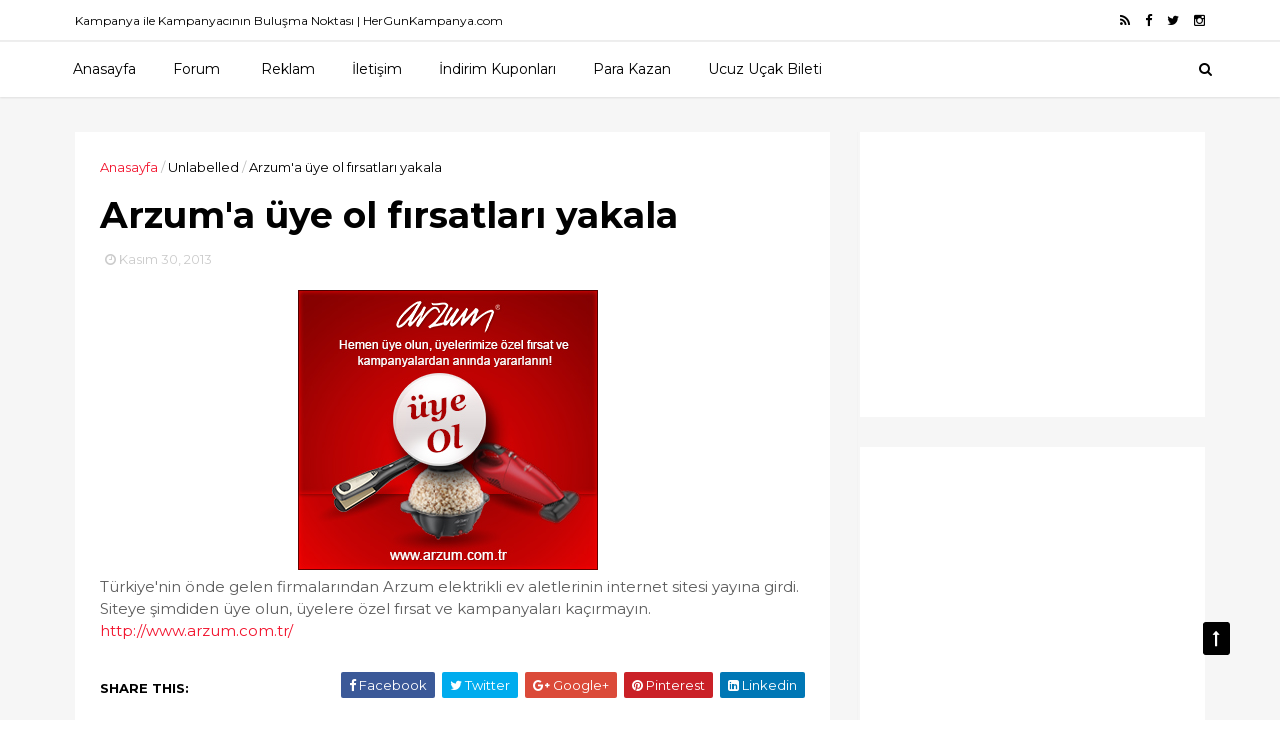

--- FILE ---
content_type: text/html; charset=UTF-8
request_url: http://www.hergunkampanya.com/2013/11/arzuma-uye-ol-frsatlar-yakala.html
body_size: 28672
content:
<!DOCTYPE html>
<html dir='ltr' xmlns='http://www.w3.org/1999/xhtml' xmlns:b='http://www.google.com/2005/gml/b' xmlns:data='http://www.google.com/2005/gml/data' xmlns:expr='http://www.google.com/2005/gml/expr'>
<head>
<link href='https://www.blogger.com/static/v1/widgets/4128112664-css_bundle_v2.css' rel='stylesheet' type='text/css'/>
<!--[if IE]><script type="text/javascript" src="https://www.blogger.com/static/v1/jsbin/3382421118-ieretrofit.js"></script> <![endif]-->
<meta charset='utf-8'/>
<meta content='IE=edge' http-equiv='X-UA-Compatible'/>
<meta content='width=device-width,initial-scale=1.0,minimum-scale=1.0,maximum-scale=1.0' name='viewport'/>
<link href='//fonts.googleapis.com/css?family=Montserrat:400,700' rel='stylesheet' type='text/css'/>
<link href='//fonts.googleapis.com/css?family=Roboto%3A400%2C900%2C700%2C500%2C300%2C400italic%7CMontserrat%3A700&ver=4.6.6#038;subset=latin,latin-ext' media='all' rel='stylesheet' type='text/css'/>
<link href='//maxcdn.bootstrapcdn.com/font-awesome/4.5.0/css/font-awesome.min.css' rel='stylesheet'/>
<meta content='text/html; charset=UTF-8' http-equiv='Content-Type'/>
<meta content='blogger' name='generator'/>
<link href='http://www.hergunkampanya.com/favicon.ico' rel='icon' type='image/x-icon'/>
<link href='http://www.hergunkampanya.com/2013/11/arzuma-uye-ol-frsatlar-yakala.html' rel='canonical'/>
<link rel="alternate" type="application/atom+xml" title="Kampanya İle Kampanyacının Buluşma Noktası - Atom" href="http://www.hergunkampanya.com/feeds/posts/default" />
<link rel="alternate" type="application/rss+xml" title="Kampanya İle Kampanyacının Buluşma Noktası - RSS" href="http://www.hergunkampanya.com/feeds/posts/default?alt=rss" />
<link rel="service.post" type="application/atom+xml" title="Kampanya İle Kampanyacının Buluşma Noktası - Atom" href="https://www.blogger.com/feeds/6186557437137011813/posts/default" />

<link rel="alternate" type="application/atom+xml" title="Kampanya İle Kampanyacının Buluşma Noktası - Atom" href="http://www.hergunkampanya.com/feeds/1851662631052959494/comments/default" />
<!--Can't find substitution for tag [blog.ieCssRetrofitLinks]-->
<link href='http://file.reklamstore.com/ReklamAction/kampanya/arzum/Arzum_300x280_20032013.jpg' rel='image_src'/>
<meta content='http://www.hergunkampanya.com/2013/11/arzuma-uye-ol-frsatlar-yakala.html' property='og:url'/>
<meta content='Arzum&#39;a üye ol fırsatları yakala' property='og:title'/>
<meta content='      Türkiye&#39;nin önde gelen firmalarından Arzum elektrikli ev aletlerinin internet sitesi yayına girdi. Siteye şimdiden üye olun, üyelere ö...' property='og:description'/>
<meta content='https://lh3.googleusercontent.com/blogger_img_proxy/AEn0k_v3ioxHgMFZY15hYD_dua6292INuzj-sjixy_pjO0QulusNJRcwfq3RxUOMDnWi_3UQLBz_aqrdTrJJoChWngEjQ7AypzPVLbDLhjQARiU_bPH7JLSPHvqYBW-GaO9cyMu4t1HeiWrpjg9lCxXPJbfCeHA1oA=w1200-h630-p-k-no-nu' property='og:image'/>
<meta content='width=device-width, initial-scale=1, maximum-scale=1' name='viewport'/>
<title>
Arzum'a üye ol fırsatları yakala - Kampanya İle Kampanyacının Buluşma Noktası
</title>
<!-- Description and Keywords (start) -->
<meta content='kampanya, kampanyalar, çekilişler, kampanya sonuçları, kampanya haberleri, yarışma, yarışmalar, çekiliş' name='keywords'/>
<!-- Description and Keywords (end) -->
<meta content='Arzum&#39;a üye ol fırsatları yakala' property='og:title'/>
<meta content='http://www.hergunkampanya.com/2013/11/arzuma-uye-ol-frsatlar-yakala.html' property='og:url'/>
<meta content='article' property='og:type'/>
<meta content='http://file.reklamstore.com/ReklamAction/kampanya/arzum/Arzum_300x280_20032013.jpg' property='og:image'/>
<meta content='Kampanya İle Kampanyacının Buluşma Noktası' property='og:site_name'/>
<meta content='http://www.hergunkampanya.com/' name='twitter:domain'/>
<meta content='Arzum&#39;a üye ol fırsatları yakala' name='twitter:title'/>
<meta content='summary_large_image' name='twitter:card'/>
<meta content='http://file.reklamstore.com/ReklamAction/kampanya/arzum/Arzum_300x280_20032013.jpg' name='twitter:image'/>
<meta content='Arzum&#39;a üye ol fırsatları yakala' name='twitter:title'/>
<!-- Social Media meta tag need customer customization -->
<meta content='Facebook App ID here' property='fb:app_id'/>
<meta content='Facebook Admin ID here' property='fb:admins'/>
<meta content='@username' name='twitter:site'/>
<meta content='@username' name='twitter:creator'/>
<style id='page-skin-1' type='text/css'><!--
/
-----------------------------------------------
Blogger Template Style
Name:        EveryDay
Author :     http://www.themexpose.com
License:     Free Version
----------------------------------------------- */
/* Variable definitions
-----------------------
<Variable name="keycolor" description="Main Color" type="color" default="#1e87f0"/>
<Variable name="color.theme" description="Color Theme" type="color" default="#f2132d"/>
-----------------------
*/
a,abbr,acronym,address,applet,b,big,blockquote,body,caption,center,cite,code,dd,del,dfn,div,dl,dt,em,fieldset,font,form,h1,h2,h3,h4,h5,h6,html,i,iframe,img,ins,kbd,label,legend,li,object,p,pre,q,s,samp,small,span,strike,strong,sub,sup,table,tbody,td,tfoot,th,thead,tr,tt,u,ul,var{padding:0;border:0;outline:0;vertical-align:baseline;background:0 0;margin:0}
ins{text-decoration:underline}
del{text-decoration:line-through}
dl,ul{list-style-position:inside;font-weight:700;list-style:none;}
ul li{list-style:none}
caption,th{text-align:center}
img{border:none;position:relative}
.clear{clear:both}
.section,.widget,.widget ul{margin:0;padding:0}
body{background:#fff;color:#010101;font-size:14px;font-family:'Montserrat',sans-serif;line-height:22px;word-wrap:break-word}
h1,h2,h3,h4,h5,h6{padding:0;margin:0}
h2{color:#010101;margin:1.5em 0 .75em}
h4 a{color:#4285f4!important}
a:link,a:hover,a:visited{color:#f2132d;text-decoration:none}
:focus{outline:0}
a img{border:0}
brc{color:#bdbdbd}
select{-webkit-appearance:none!important;-moz-appearance:none!important;appearance:none!important}
select::-ms-expand{display:none!important;}
.separator a{clear:none!important;float:none!important;margin-left:0!important;margin-right:0!important}
#navbar-iframe{display:none;height:0;visibility:hidden}
span.item-control,a.quickedit{display:none!important}
.archive .home-link,.index .home-link,.home-link{display:none!important}
*{outline:0;transition:all .3s ease;-webkit-transition:all .3s ease;-moz-transition:all .3s ease;-o-transition:all .3s ease}
#outer-wrapper{max-width:100%;margin:0px auto 0;background-color:#f6f6f6}
.row{width:1130px}
#topnav{width:100%;height:40px;background-color:#fff;margin:0;    border-bottom: 1px solid #eee;}
.tm-head{margin:0 auto;height:40px;line-height:40px;overflow:hidden}
.tm-menu{float:left}
#nav1 li{float:left;display:inline-block;line-height:40px;padding:0}
#nav1 li a{color:#010101;font-size:12px;font-weight:400}
#nav1 li a:hover,.tn-head #social-top ul li a:hover{color:#f2132d}
#nav1 li+li:before{content:"|";padding:0 7px;color:#ddd;font-weight:100}
.social-area{float:right}
.tm-head #social-top{position:relative;display:block;margin-right:0}
.tm-head #social-top ul{overflow:hidden}
.tm-head #social-top ul li{line-height:40px;display:block;float:left;margin-left:15px;padding:0}
.tm-head #social-top ul li a{display:block;float:left;color:#010101;text-decoration:none;font-size:13px}
.tm-head #social-top ul li a:before{display:inline-block;font-family:FontAwesome;font-style:normal;font-weight:400;-webkit-font-smoothing:antialiased;-moz-osx-font-smoothing:grayscale}
.tm-head #social-top ul li a:hover{color:#f2132d}
#social-top .facebook:before{content:"\f09a"}
#social-top .twitter:before{content:"\f099"}
#social-top .gplus:before{content:"\f0d5"}
#social-top .rss:before{content:"\f09e"}
#social-top .youtube:before{content:"\f167"}
#social-top .skype:before{content:"\f17e"}
#social-top .stumbleupon:before{content:"\f1a4"}
#social-top .tumblr:before{content:"\f173"}
#social-top .vine:before{content:"\f1ca"}
#social-top .stack-overflow:before{content:"\f16c"}
#social-top .linkedin:before{content:"\f0e1"}
#social-top .dribbble:before{content:"\f17d"}
#social-top .soundcloud:before{content:"\f1be"}
#social-top .behance:before{content:"\f1b4"}
#social-top .digg:before{content:"\f1a6"}
#social-top .instagram:before{content:"\f16d"}
#social-top .pinterest:before{content:"\f0d2"}
#social-top .delicious:before{content:"\f1a5"}
#social-top .codepen:before{content:"\f1cb"}
#header-blog{height:140px;background-color:#fff;position:relative;overflow:hidden}
.header-content{margin:0 auto;overflow:hidden;height:130px}
.header-logo{width:222px;height:52px;float:left}
.header-logo img{height:auto;margin:0px 0 0;max-width:100%}
.Header h1{color:#010101;margin-bottom:10px;margin-top:32px;font-size: 40px;}
.header-ads{width:729px;max-width:100%;max-height:90px;float:right;margin:15px 0 0}
#header-navigation{margin:0 auto;top:0;height:55px;border-top: 1px solid #eee;
box-shadow: 0 1px 2px rgba(0, 0, 0, .1);
background: #fff;}
.nav-wrapper{background-color:#fff;width:100%;max-width:1170px;margin:0 auto;box-sizing:border-box;min-height:55px}
.header-menu li.home-child{float:left;height:55px;display:inline-block;padding:0}
.header-menu li.home-child a{height:55px;line-height:55px;font-size:14px;font-weight:500;color:#000;    padding-right: 18px;
padding-left: 18px;}
#menu ul li{float:left;height:55px;display:inline-block;padding:0;margin-right:1px;transition:all .3s ease-out!important;-webkit-transition:all .3s ease-out!important;-moz-transition:all .3s ease-out!important;-o-transition:all .3s ease-out!important}
#menu ul li:hover a{color:#444}
.sticky-wrapper.is-sticky #header-navigation {
width: 100%!important;
background: #fff;    z-index: 9999;
}
div#meta-post .fa-user {
color: #f14e84;
margin-right: 5px;
}
#menu ul li a{height:55px;line-height:55px;padding:12px;    padding-right: 18px;
padding-left: 18px;font-size:14px;font-weight:500;color:#000;transition:all .3s ease-out!important;-webkit-transition:all .3s ease-out!important;-moz-transition:all .3s ease-out!important;-o-transition:all .3s ease-out!important}
#menu ul li.hasSub a{padding-right:22px}
#menu ul li.hasSub a:after{color:#fff;margin-left:3px;margin-top:1px;position:absolute;display:inline-block;content:'\f107';font-family:FontAwesome;font-weight:400;font-size:15px;text-rendering:auto;transition:all .3s ease-out!important;-webkit-transition:all .3s ease-out!important;-moz-transition:all .3s ease-out!important;-o-transition:all .3s ease-out!important}
#menu ul li.hasSub ul li a:after{display:none!important}
#menu ul li:hover ul{left:auto;z-index:9999}
#menu ul li ul{position:absolute;left:-9999px;z-index:9999;width:170px;margin:0;padding:0}
#menu ul li ul li{background-color:#fff;float:none!important;display:block;padding:0;margin-right:0;height:auto}
#menu ul li ul li:hover{background-color:#212121}
#menu ul li ul#sub-menu li a{padding:10px;font-size:10px;line-height:36px;text-transform:uppercase;text-decoration:none;color:#222!important;font-weight:700;height:auto}
#menu ul li ul#sub-menu li:hover a{color:#FFF!important}
#menu ul li,#menu ul li ul{outline:0;transition:all 0 ease!important;-webkit-transition:all 0 ease!important;-moz-transition:all 0 ease!important;-o-transition:all 0 ease!important}
.selectnav{display:none}
#selectnav1{background:#212121 url(https://blogger.googleusercontent.com/img/b/R29vZ2xl/AVvXsEg2m8gdUh7hUhqv9bAIotNsZ0Z4uXF9GmwW7hVYIKeoODnGn8ofXKEjQn3OKKA8vW0JaMr9DU6I10LUQgMqTgRY6iwtcoffR4jVLJeQb66Stnu4bsF_TlUYhOOV5F92tgYxutueq5w7JmOP/s1600-r/menu.png) no-repeat right top;margin-top:0}
select.selectnav option:fist-child{text-transform:uppercase}
select.selectnav{color:#E4E4E4;padding:0 5px 0 10px;border:0;font:14px Montserrat, sans-serif;cursor:pointer;width:100%;height:40px;line-height:40px;border-radius:0}
.header-search{position:relative;float:right}
.header-search li{list-style:none}
.header-search a.search{-webkit-transition:all .3s ease-out 0;-moz-transition:all .3s ease-out 0;transition:all .3s ease-out 0;cursor:pointer;display:block;height:55px;text-align:center;position:relative;right:0;top:0;width:40px;border-radius:0}
.header-search a.search:hover{background-color:#f2132d}
.header-search a.search:before{color:#000;content:'\f002';font:normal normal normal 22px/1 FontAwesome;font-size:inherit;text-rendering:auto;-webkit-font-smoothing:antialiased;-moz-osx-font-smoothing:grayscale;line-height:55px}
.header-search a.active:before,.header-search a.search:hover:before{color:#FFF}
.header-search a.search.active{background-color:#f2132d;border-left:0;border-radius:0}
.header-search a.search.active form{display:block}
.header-search a.search form{display:none;position:absolute;right:40px;top:0;z-index:2}
.header-search a.search form input{box-shadow:none;height:55px;padding:0 12px;width:160px;background-color:#212121;font-family:'Montserrat', sans-serif;color:#fff;margin-top:0;border-radius:0;border:0;line-height:55px}
#header-navigation .header-search li a{cursor:pointer;-webkit-transition:all .3s ease-out 0;-moz-transition:all .3s ease-out 0;transition:all .3s ease-out 0}
#content-wrapper{margin:35px auto 5px;overflow:hidden}
#main-wrapper{     float: left;
overflow: hidden;
width: 755px;
word-wrap: break-word;
border-right: 1px solid #f3f3f3;
padding-right: 27px;}
.m-rec{margin-bottom:0;padding-bottom:3px}
.m-rec h2{display:inline-block}
.m-rec h2 a{color:#CBCBCB;font-weight:700;line-height:normal;font-size:13px;text-transform:uppercase;display:block}
#ads-blog{display:none}
.home #ads-blog{display:block}
.home-ad .widget{    width: 728px;
height: auto;
padding: 0px 0 25px;
margin: 0 auto;text-align:center}
.ads-posting .home-ad .widget{width:728px;max-height:90px;margin:0 auto;padding:20px 0 5px}
.feat-layout .feat-title h2.title{font-size:13px;font-weight:500;display:inline-block}
.feat-title{margin:0}
.feat-title h2{padding:0 0 10px;display:inline-block}
.feat-title h2 a{color:#CBCBCB;font-weight:700;line-height:normal;font-size:13px;text-transform:uppercase;display:block}
.p-date{color:#bdbdbd;font-weight:400;font-size:12px}
.p-date:before{content:'\f133';font-family:fontawesome;color:#bdbdbd}
.p-author:before{content:'\f007';font-family:fontawesome;color:#bdbdbd}
.p-author{color:#bdbdbd;font-weight:400;font-size:12px}
.sf-entry-flag {
display: inline-block;
position: absolute;
z-index: 1;
left: 0;
text-align: center;
background-color: rgba(0,0,0,.2);
color: #fff;
}
.sf-entry-flag-trending {
top: 0;
width: 2.5em;
height: 2.2em;
line-height: 2.2 !important;
font-size: 1.14285em;
}
.sf-entry-flag-trending {
background-color: #e87a9d;
}
.intro{position:relative;    margin-bottom: 35px;}
.intro .widget .feat-content {margin-bottom:20px!important;height:585px;overflow:hidden}
.intro h2{display:none;display:none}
.intro .rcp-thumb{width:100%;height:292px;display:block;transition:all .3s ease-out!important;-webkit-transition:all .3s ease-out!important;-moz-transition:all .3s ease-out!important;-o-transition:all .3s ease-out!important}
.intro li:hover .rcp-thumb{-webkit-transform:scale(1.1)important;-moz-transform:scale(1.1)!important;transform:scale(1.1)!important;transition:all .3s ease-out!important;-webkit-transition:all .3s ease-out!important;-moz-transition:all .3s ease-out!important;-o-transition:all .3s ease-out!important}
.intro .rcp-title{font-size:20px}
.intro .rcp-thumb:after{content:no-close-quote;position:absolute;bottom:0;width:100%;height:151px;background:url(https://blogger.googleusercontent.com/img/b/R29vZ2xl/AVvXsEhfMnLe7OtVqH-7V0jGiRg6X75DxqcGmFHeKNgfrE2pgzjBhNndg0xi7zt8CIEl9RGRNDuADX9VMIqU0cJda-43GNQtk1gnOJ4aQvBkrAI_Y6_j1S9bF0z3vQ-qI45IRJRZJFbH3PygUFkq/s1600-r/gradient.png) repeat-x;background-size:100% 151px;opacity:.8}
.intro li{width:50%;height:292px;position:relative;padding:0;z-index:2;overflow:hidden;    background-color: #010101 !important;}
.intro li:nth-child(2){margin-bottom:1px}
.intro li:first-child{    width: 49.912%;
height: 585px;
margin-right: 1px;}
.intro li:first-child .rcp-thumb{height:585px}
.intro li:first-child .rcp-title{font-size:35px}
.intro .post-panel{position:absolute;bottom:20px}
.intro .rcp-title a{color:#FFF;font-weight:700;position:relative;bottom:10px;line-height:14px}
.intro .rcp-thumb:after{left:0}
.intro li{float:right}
.intro li:first-child{float:left}
.intro .post-panel{left:20px;right: 20px;}
.item .intro {display: none;}
.feat .primeiro-thumb,.feat .mag-thumb,.carousel.recent-block .mag-thumb{transition:all .3s ease-out!important;-webkit-transition:all .3s ease-out!important;-moz-transition:all .3s ease-out!important;-o-transition:all .3s ease-out!important}
.feat .primeiro-thumb:hover,.feat .mag-thumb:hover{-webkit-transform:scale(1.1)important;-moz-transform:scale(1.1)!important;transform:scale(1.1)!important;transition:all .3s ease-out!important;-webkit-transition:all .3s ease-out!important;-moz-transition:all .3s ease-out!important;-o-transition:all .3s ease-out!important}
.feat .primeiro .feat-thumb{width:100%;height:300px}
.feat .primeiro-thumb{width:100%;height:300px;display:block}
.feat .primeiro{overflow:hidden}
.feat-thumb{overflow:hidden}
.feat1 ul{overflow:hidden}
.feat ul li .feat-thumb{width:100%;height:150px;margin-bottom:10px}
.feat ul li .mag-thumb{width:100%;height:150px;display:block}
.feat ul li .mag-content{display:block}
.feat .feat-headline a{font-weight:700;color:#010101;display:inline-block}
.feat ul li .mag-content .feat-headline a{font-size:16px;padding:6px 5px 0 0;line-height:1.33;font-weight:400;letter-spacing:-0.6px}
.feat .primeiro-content .feat-headline a{font-size:22px;line-height:1.33em;letter-spacing:-0.6px}
.feat .recent-des{margin:10px 0px 0px;color:#919191;font-size:13.3px;line-height:1.65;font-weight:400}
.feat1{padding-bottom:20px}
.feat1 .primeiro{width: 60%;float:left;margin-right:3%}
.feat1 .primeiro .feat-thumb{display:block}
.feat1 .primeiro-thumb{display:block}
.feat1 .primeiro-content{float:left;display:block}
.feat1 ul li{display:block;float:left;width:37%;padding-bottom:0;margin-bottom:20px;padding-top:0;height:auto}
.feat1 ul li:nth-of-type(2){margin-bottom:0}
.feat-headline a:hover{color:#f2132d}
.p-date:before{margin-right:5px}
.p-author:before{margin-right:5px}
.p-date{margin-left:10px}
.feat1 .primeiro-content .feat-headline {padding:10px 0}
.feat-layout .widget-content,.feat-layout h2.title{display:none}
.label,.search-query{padding:0 0 6px}
.label span,.search-query span{color:#CBCBCB;font-weight:700;line-height:normal;font-size:13px;text-transform:uppercase;display:inline-block}
.post{display:block;overflow:hidden;word-wrap:break-word}
.index .post,.archive .post{    margin-bottom: 30px;
padding: 20px;
background-color: #fff;}
.block-image{float:left;width:320px;height:240px;margin-right:24px}
.block-image .thumb{width:100%;height:240px;position:relative;display:block;z-index:2;overflow:hidden}
.block-image a{width:100%;height:240px;display:block;transition:all .3s ease-out!important;-webkit-transition:all .3s ease-out!important;-moz-transition:all .3s ease-out!important;-o-transition:all .3s ease-out!important}
.block-image a:hover{-webkit-transform:scale(1.1)!important;-moz-transform:scale(1.1)!important;transform:scale(1.1)!important;transition:all .3s ease-out!important;-webkit-transition:all .3s ease-out!important;-moz-transition:all .3s ease-out!important;-o-transition:all .3s ease-out!important}
.retitle h2{margin:8px 0;display:block}
.post h2 a,.post h2 a:visited,.post h2 strong{color:#010101;font-weight:700;text-decoration:none;    font-size: 21.6px;
line-height: 29px!important;
font-family: "Roboto", sans-serif;}
.post h2 a:hover{color:#f2132d}
.post_author_date{color:#C4C4C4;font-size:13px;font-weight:400;line-height:23px;margin:0 0 25px;text-transform:uppercase}
.post_author{font-weight:600;margin-right:5px}
div.post_author_date a{text-decoration:none}
.resumo{margin-top:20px;color:#919191;font-size:13.3px;line-height:1.65}
.resumo span{display:block;margin-bottom:8px}
.widget iframe,.widget img{max-width:100%}
.index .post-footer,.archive .post-footer{display:none!important}
.index .post h2,.archive .post h2{margin:20px 0 20px;padding:0}
.item .post,.static_page .post{padding:0 0 25px;    padding: 25px;
background-color: #fff;}
.date-header{color:#bdbdbd;display:block;overflow:hidden;font-size:12px;font-weight:400;line-height:1.3em;margin:0!important;padding:0}
.date-header a{color: #000000;
font-size: 13px;
font-family: "Roboto", sans-serif;
font-weight: 500;}
#meta-post .fa-clock-o{margin-left:8px;}
.post-meta{color:#bdbdbd;display:block;font-size:13px;font-weight:400;line-height:21px;margin:0;padding:0}
.hreview{display:none!important}
.postags{position:absolute;top:5px}
.postags a{padding:5px;display:inline-block;background:#FFC000;margin:0;color:#fff}
.postags a:nth-child(2){background-color:#444}
.postags a{display:none}
.postags a:first-child,.postags a:nth-child(2){display:inline-block}
.postags a:hover{background:#aaa}
.breadcrumbs .fa-angle-right:before{margin:0 5px}
.breadcrumbs{margin:0;font-size:13px}
.breadcrumbs span a.bhome{color:#f2132d}
.breadcrumbs span,.breadcrumbs span a{color:#010101}
.breadcrumbs span a:hover{color:#f2132d}
.item article{margin-top:20px}
.item .post-head,.static_page .post-head{margin:15px 0 5px;position:relative}
.item .post-title,.static_page .post-title{color:#010101;display:inline-block;padding-bottom:5px;font-size:36px;line-height:1.33;font-weight:700;position:relative}
.item .post-body,.static_page .post-body{width:100%;color:#5E5E5E;font-size:15px;line-height:1.5em;overflow:hidden}
.item .post-outer{padding:0}
.item .post-body img{max-width:100%}
.post-meta a,.post-meta i{color:#CBCBCB}
.post-timestamp{margin-left:5px}
.label-head{margin-left:5px}
.label-head a{padding-left:2px}
.label-head a:hover{color:#f2132d}
.main .widget{margin:0}
.main .Blog{border-bottom-width:0}
#ads-post10{display:none}
.ads-post .widget{width:728px;max-height:90px;margin:0 auto 25px}
.share-box{    margin: 30px 0 10px;
position: relative;
padding-bottom: 10px;}
.sf-module-title {
display: -webkit-box;
display: -moz-box;
display: -ms-flexbox;
display: -webkit-flex;
display: flex;
-webkit-flex-flow: row nowrap;
flex-flow: row nowrap;
margin: 1rem 0 25px;
width: 100%;
font-size: 1rem;
-webkit-align-items: center;
align-items: center;
}
.sf-module-title:before, .sf-module-title:after {
display: inline-block;
content: " ";
-webkit-flex: 1 0;
-ms-flex: 1 0;
flex: 1 0;
height: 1px;
}
.sf-module-title.sf-has-line:before, .sf-module-title.sf-has-line:after {
background-color: #d7d7d7;
}
.sf-entry-singular .sf-module-title.sf-has-line:before, .sf-entry-singular .sf-module-title.sf-has-line:after {
background-color: transparent;
border-top: 1px solid #d7d7d7;
}
.sf-module-title .sf-title {
display: inline-block;
-webkit-flex: none;
-ms-flex: none;
flex: none;
margin: 0;
padding: 0 20px;
text-transform: uppercase;
font-weight: 900;
font-size: inherit;
white-space: nowrap;
font-family: "Roboto", sans-serif;
}
.share-title{color:#010101;display:inline-block;padding-bottom:10px;font-size:13px;font-weight:700;position:relative;top:5px;text-transform:uppercase}
.share-art{float:right;padding:0;padding-top:0;font-size:13px;font-weight:400;text-transform:capitalize}
.share-art a{color:#fff;padding:3px 8px;margin-left:4px;border-radius:2px;display:inline-block;margin-right:0}
.share-art a:hover{color:#fff}
.share-art .fac-art{background:#3b5998}
.share-art .fac-art:hover{background:rgba(49,77,145,0.7)}
.share-art .twi-art{background:#00acee}
.share-art .twi-art:hover{background:rgba(7,190,237,0.7)}
.share-art .goo-art{background:#db4a39}
.share-art .goo-art:hover{background:rgba(221,75,56,0.7)}
.share-art .pin-art{background:#CA2127}
.share-art .pin-art:hover{background:rgba(202,33,39,0.7)}
.share-art .lin-art{background:#0077B5}
.share-art .lin-art:hover{background:rgba(0,119,181,0.7)}
#related-posts{margin-bottom:10px}
.related li{width:30.835%;display:inline-block;height:auto;min-height:184px;float:left;margin-right:24px;overflow:hidden;position:relative}
.related-thumb{width:100%;height:160px;overflow:hidden}
.related li .related-img{width:100%;height:160px;display:block;transition:all .3s ease-out!important;-webkit-transition:all .3s ease-out!important;-moz-transition:all .3s ease-out!important;-o-transition:all .3s ease-out!important}
.related li .related-img:hover{-webkit-transform:scale(1.1)!important;-moz-transform:scale(1.1)!important;transform:scale(1.1)!important;transition:all .3s ease-out!important;-webkit-transition:all .3s ease-out!important;-moz-transition:all .3s ease-out!important;-o-transition:all .3s ease-out!important}
.related-title a{font-size:14px;line-height:1.33em;padding:10px 5px 10px 0;font-weight:400;color:#010101;display:block}
.related-title a:hover{color:#f2132d}
.related li:nth-of-type(3),.related li:nth-of-type(6),.related li:nth-of-type(9){margin-right:0}
.static_page .post-meta,.static_page .old_new{display:none}
.error_page #main-wrapper{width:100%!important;margin:0!important}
#errr{margin:60px auto;text-align:center;padding:0;line-height:4em}
.error_page a.homepage{padding:10px 20px;color:#fff;background-color:#010101;border-radius:2px}
.error_page a.homepage:hover{background-color:#f2132d}
#errr .error{font-size:20px;text-align:center;font-weight:700}
#errr .nerrr{font-size:150px;text-align:center;color:#f2132d;font-weight:700}
#errr .nerrr span.fa{font-size:135px;margin:0 10px;color:#010101;font-weight:700}
#errr .fa-frown-o:before{content:&quot}
.error_page .sidebar-wrapper,.error_page .old_new{display:none}
@media only screen and (max-width: 768px) {
#errr{margin:50px auto 50px}
#errr p{line-height:2.5em}
}
@media only screen and (max-width: 359px) {
#errr .nerrr{font-size:100px}
#errr .nerrr span.fa {font-size:75px}
}
@media only screen and (max-width: 319px) {
#errr .nerrr{font-size:80px}
#errr span.fa.fa-frown-o{font-size:65px}
#errr p{line-height:2.5em}
}
.widget-title {
display: -webkit-box;
display: -moz-box;
display: -ms-flexbox;
display: -webkit-flex;
display: flex;
-webkit-flex-flow: row nowrap;
flex-flow: row nowrap;
margin: 5px 0 20px;
-webkit-align-items: center;
align-items: center;
}
.widget-title:before, .widget-title:after {
display: inline-block;
content: " ";
-webkit-flex: 1 0;
-ms-flex: 1 0;
flex: 1 0;
background-color: rgba(0,0,0,0.15);
height: 1px;
}
.firstcharacter{float:left;color:#f2132d;font-size:75px;line-height:60px;padding-top:4px;padding-right:8px;padding-left:3px}
.post-body h1,.post-body h2,.post-body h3,.post-body h4,.post-body h5,.post-body h6{margin-bottom:15px;color:#010101}
blockquote{font-style:italic;color:#999;border-left:5px solid #f2132d;margin-left:0;padding:10px 15px}
blockquote:before{content:'\f10d';display:inline-block;font-family:FontAwesome;font-style:normal;font-weight:400;line-height:1;-webkit-font-smoothing:antialiased;-moz-osx-font-smoothing:grayscale;margin-right:10px;color:#999}
blockquote:after{content:'\f10e';display:inline-block;font-family:FontAwesome;font-style:normal;font-weight:400;line-height:1;-webkit-font-smoothing:antialiased;-moz-osx-font-smoothing:grayscale;margin-left:10px;color:#999}
.widget .post-body ul,.widget .post-body ol{line-height:1.5;font-weight:400}
.widget .post-body li{margin:5px 0;padding:0;line-height:1.5}
.post-body ul li:before{content:"\f105";margin-right:5px;font-family:fontawesome}
.blogger-tab{display:block}
.comments{clear:both;margin-top:0;margin-bottom:0;color:#010101}
.comments h4{font-size:13px;text-transform:capitalize;font-weight:400;padding:10px 0;margin:0;border-bottom:1px solid #eee}
.comments .comments-content{padding:10px 0}
.comments .comments-content .comment{margin-bottom:0;padding-bottom:8px}
.comments .comments-content .comment:first-child{padding-top:0}
.cmm-tabs .content-tab{background-color:transparent;padding:0}
.cmm-tabs-header{background:#010101;height:40px;margin-bottom:0px;position:relative}
.cmm-tabs-header h3 {display:inline-block;margin:0;color:#E4E4E4;font-weight:700;text-transform:uppercase;font-size:13px;height:40px;line-height:40px;padding-left:10px}
.cmm-tabs-header h3 h9{display:none}
.simplyTab .cmm-tabs-header .wrap-tab{float:right}
.cmm-tabs-header .wrap-tab a{height:auto;line-height:40px;padding:0px 10px;font-size:14px;display:inline-block}
.cmm-tabs-header .wrap-tab li{float:left;width:auto}
.facebook-tab,.fb_iframe_widget_fluid span,.fb_iframe_widget iframe{width:100%!important}
.comments .item-control{position:static}
.comments .avatar-image-container{float:left}
.comments .avatar-image-container,.comments .avatar-image-container img{height:35px;max-height:35px;width:35px;max-width:35px;border-radius:2px}
.comments .comment-block{padding:10px;box-shadow:none;border:1px solid #eee;border-radius:2px}
.comments .comment-block,.comments .comments-content .comment-replies{margin-left:47px;margin-top:0}
.comments .comments-content .inline-thread{padding:0}
.comments .comments-content .comment-header{font-size:14px;border-bottom:1px solid #eee;padding:0 0 3px}
.comments .comments-content .user{font-style:normal;font-weight:400}
.comments .comments-content .icon.blog-author{font-weight:400}
.comments .comments-content .comment-content{text-align:justify;font-size:14px;line-height:1.4em}
.comments .comment .comment-actions a{margin-right:5px;padding:2px 5px;color:#010101;font-weight:400;background-color:#f0f0f0;font-size:10px;letter-spacing:1px}
.comments .comment .comment-actions a:hover{color:#f2132d;text-decoration:none}
.comments .comments-content .datetime{margin-left:0;float:right;font-size:11px}
.comments .comments-content .comment-header a{color:inherit}
.comments .comments-content .comment-header a:hover{color:#f2132d}
.comments .comments-content .icon.blog-author:before{content:"\f007";font-size:12px;font-family:FontAwesome}
.comments .thread-toggle{margin-bottom:4px}
.comments .comments-content .comment-thread{margin:4px 0}
.comments .continue a{padding:0;padding-top:10px;padding-left:47px;font-weight:500}
.comments .comments-content .loadmore.loaded{margin:0;padding:0}
.comments .comment-replybox-thread{margin:0}
iframe.blogger-iframe-colorize,iframe.blogger-comment-from-post{height:243px!important}
.cmm-tabs.simplyTab .content-tab{background-color:transparent;padding:0;margin-top:0}
.cmm-tabs.simplyTab .wrap-tab li a{text-transform:uppercase;color:#E4E4E4;font-weight:400;background-color:#171717;height:40px;font-size:10px;letter-spacing:1px}
.cmm-tabs.simplyTab .wrap-tab li a.activeTab{background-color:#f2132d;color:#fff}
.posts-title h2 a:before{margin-right:10px}
.cmm-tabs.simplyTab .wrap-tab{float:right}
.cmm-tabs.simplyTab .wrap-tab li{padding:0;line-height: 0;margin-left:0}
.wrap-tab{list-style:none}
.content-tab{transition:all 0 ease;-webkit-transition:all 0 ease;-moz-transition:all 0 ease;-o-transition:all 0 ease}
#blog-pager{clear:both;text-align:center;margin:0}
.index .blog-pager,.index #blog-pager{display:block}
.index .blog-pager,.index #blog-pager,.archive .blog-pager,.archive #blog-pager{padding:10px 0 40px;text-align:left}
#blog-pager-newer-link a,#blog-pager-older-link a{display:block;float:left;margin-right:6px;padding:0 13px;border:1px solid #010101;text-transform:uppercase;line-height:32px;font-weight:700;color:#010101}
#blog-pager-newer-link a:hover,#blog-pager-older-link a:hover{background-color:#010101;color:#fff!important}
.showpageNum a,.showpage a,.showpagePoint{display:block;float:left;margin-right:6px;padding:0 12px;border:1px solid #dbdbdb;text-transform:uppercase;line-height:32px;font-weight:700;color:#010101}
.showpageNum a:hover,.showpage a:hover{background-color:#fff;color:#000!important}
.showpageNum a i,.showpage a i{transition:all .0s ease;-webkit-transition:all .0s ease;-moz-transition:all .0s ease;-o-transition:all .0s ease}
.showpagePoint{background-color:#fff;color:#000}
.showpageOf{display:none!important}
.feed-links{clear:both;display:none;line-height:2.5em}
.sidebar-wrapper{float:right;overflow:hidden;width:345px;padding-top:0;padding-bottom:20px;word-wrap:break-word;color:#666;line-height:1.5em}
.sidebar-wrapper .widget{padding:0;background:#FFF;overflow:hidden;padding: 15px;
margin-bottom: 30px;}
.sidebar h2{    color: #222222;
font: 700 14px "Roboto", sans-serif;
display: inline-block;
-webkit-flex: 0 auto;
-ms-flex: 0 auto;
flex: 0 auto;
margin: 0;
padding: 0 20px;
text-transform: uppercase;
font-weight: 700;
white-space: nowrap;}
.sidebar ul{list-style:none}
.sidebar li{margin:0;padding-bottom:.25em;padding-right:0;padding-top:0}
.sidebar .widget-content{margin:0}
.list-label-widget-content li{display:block;padding:8px 0;border-bottom:1px solid #f3f3f3;position:relative}
.list-label-widget-content li a:before{content:'\203a';position:absolute;left:0px;top:2px;font-size:22px;color:#010101}
.list-label-widget-content li a{color:#010101;font-size:12px;padding-left: 20px;font-weight:400;text-transform:uppercase}
.list-label-widget-content li a:hover{color:#f2132d}
.list-label-widget-content li span:last-child{color:#dbdbdb;font-size:12px;font-weight:700;position:absolute;top:9px;right:0}
.cloud-label-widget-content{margin-top:10px}
.cloud-label-widget-content span a{font-size:13px;color:#999;background-color:#f4f4f4;padding:7px 14px;float:left;position:relative;display:inline-block;margin:0 5px 5px 0;text-transform:capitalize}
.cloud-label-widget-content span a:hover{color:#fff;background-color:#f2132d}
.cloud-label-widget-content span span{font-size:13px;color:#757575;background-color:#f9f9f9;padding:7px 14px;float:left;position:relative;display:inline-block;margin:0 5px 5px 0;text-transform:capitalize;-webkit-border-radius:3px;-moz-border-radius:3px;border-radius:3px}
.label-size-1,.label-size-2{opacity:100}
.FollowByEmail td{width:100%;float:left}
.FollowByEmail .follow-by-email-inner .follow-by-email-submit{margin-left:0;width:100%;border-radius:0;height:30px;font-size:11px;    font-family:inherit;color:#fff;background-color:#f2132d;text-transform:uppercase;letter-spacing:1px}
.FollowByEmail .follow-by-email-inner .follow-by-email-submit:hover{background-color:#333;color:#FFF}
.FollowByEmail .follow-by-email-inner .follow-by-email-address{padding-left:10px;height:35px;border:1px solid #EEE;margin-bottom:5px;font:normal normal 13px Montserrat, sans-serif;font-size:12px;box-sizing:border-box}
.FollowByEmail .follow-by-email-inner .follow-by-email-address:focus{border:1px solid #EEE}
.FollowByEmail .widget-content:before{content:"Enter your email address to subscribe to this blog and receive notifications of new posts by email.";font-size:12px;color:#666;line-height:1.4em;margin-bottom:5px;display:block}
.flickr_widget .flickr_badge_image{float:left;margin-bottom:5px;margin-right:10px;overflow:hidden;display:inline-block}
.flickr_widget .flickr_badge_image:nth-of-type(4),.flickr_widget .flickr_badge_image:nth-of-type(8),.flickr_widget .flickr_badge_image:nth-of-type(12){margin-right:0}
.flickr_widget .flickr_badge_image img{max-width:67px;height:auto}
.flickr_widget .flickr_badge_image img:hover{opacity:.5}
#ArchiveList select{border:1px solid #EEE;border-radius:2px;padding:8px;width:100%;cursor:pointer;font:normal normal 13px Montserrat, sans-serif}
.PopularPosts .item-thumbnail{margin:0 10px 0 0 !important;width:80px;height:60px;float:left;overflow:hidden}
.PopularPosts ul li img{padding:0;width:80px;height:60px;transition:all .3s ease-out!important;-webkit-transition:all .3s ease-out!important;-moz-transition:all .3s ease-out!important;-o-transition:all .3s ease-out!important}
.PopularPosts ul li img:hover{-webkit-transform:scale(1.1)!important;-moz-transform:scale(1.1)!important;transform:scale(1.1)!important;transition:all .3s ease-out!important;-webkit-transition:all .3s ease-out!important;-moz-transition:all .3s ease-out!important;-o-transition:all .3s ease-out!important}
.PopularPosts .widget-content ul li{overflow:hidden;border-top:1px solid #EEE;padding:10px 0}
.sidebar .PopularPosts .widget-content ul li:first-child,.sidebar .roma-widget li:first-child{padding-top:0;border-top:0}
.PopularPosts ul li a{color:#010101;font-weight:400;font-size:14px;line-height:1.4em}
.PopularPosts ul li a:hover{color:#f2132d}
.PopularPosts .item-title{margin:0;padding:0}
.PopularPosts .item-title .popular_span{color:#C4C4C4;font-size:13px;font-style:normal;line-height:21px;margin-top:3px}
.sidebar .roma-widget li{overflow:hidden;padding:10px 0}
.sidebar-wrapper .roma-widget .wid-thumb{width:100%;height:160px;margin-right:15px;overflow:hidden;    margin-bottom: 10px;}
.sidebar-wrapper .roma-widget .mag-thumb{display:block;width:100%;height:160px;transition:all .3s ease-out!important;-webkit-transition:all .3s ease-out!important;-moz-transition:all .3s ease-out!important;-o-transition:all .3s ease-out!important}
.roma-widget .mag-thumb:hover{-webkit-transform:scale(1.1)!important;-moz-transform:scale(1.1)!important;transform:scale(1.1)!important;transition:all .3s ease-out!important;-webkit-transition:all .3s ease-out!important;-moz-transition:all .3s ease-out!important;-o-transition:all .3s ease-out!important}
.sidebar-wrapper .roma-widget .wrp-titulo{overflow: hidden;
width: 80%;
text-align: center;
margin: 0 auto;
margin-top: 15px;}
.sidebar-wrapper .roma-widget .wrp-titulo a{color:#010101;    font-family: "Roboto", sans-serif;
text-align: center;
line-height: 24px!important;
font-size: 16px;
font-weight: 700;}
.roma-widget .wid-thumb {
width: 134px;
height: 89px;
float: left;
margin-right: 15px;
overflow: hidden;
}
.roma-widget .mag-thumb {
display: block;
width: 134px;
height: 89px;
transition: all .3s ease-out!important;
-webkit-transition: all .3s ease-out!important;
-moz-transition: all .3s ease-out!important;
-o-transition: all .3s ease-out!important;
}
.roma-widget .wrp-titulo {
font: normal normal 15px;
margin: 0 0 5px;
overflow: hidden;
}
.roma-widget .wrp-titulo a {
font-family: "Roboto", sans-serif;
text-align: center;
line-height: 22px!important;
font-size: 16px;
font-weight: 700;
}
.roma-widget .wrp-titulo a:hover{color:#f2132d}
.post-nav li{padding:0;display:inline-block;width:50%}
.post-nav li strong{display:block;padding:0 0 5px;font-weight:700;letter-spacing:1px;text-transform:uppercase;font-size:13px}
.post-nav li strong i{transition:all .0s ease;-webkit-transition:all .0s ease;-moz-transition:all .0s ease;-o-transition:all .0s ease}
ul.post-nav{background-color:#FFF;border-bottom:1px solid #d7d7d7;border-top:1px solid #d7d7d7;display:block;width:100%;overflow:hidden}
.post-nav li a{color:#010101;line-height:1.33;display:block;padding:15px 0;transition:all .0s ease;-webkit-transition:all .0s ease;-moz-transition:all .0s ease;-o-transition:all .0s ease}
.post-nav li:hover a{color:#f2132d}
ul.post-nav span{font-weight:400}
.post-nav .previous{float:left;min-height:80px;border-right:1px solid #d7d7d7;box-sizing:border-box;padding-right:10px}
.post-nav .next{text-align:right}
h2{margin:0}
#footer-wrapper{background-color:#fff}
#footer{display:block;overflow:hidden;width:100%}
.footer-sections{overflow:hidden;margin:0 auto;padding:45px 0 35px}
.sect-left{display:inline-block;float:left;width:31.655%;margin-right:25px}
.sect-left:nth-child(3){margin-right:0}
.sect-left h2{        color: #222222;
font: 700 14px "Roboto", sans-serif;
display: inline-block;
-webkit-flex: 0 auto;
-ms-flex: 0 auto;
flex: 0 auto;
margin: 0;
padding: 0 20px;
text-transform: uppercase;
font-size: 1rem;
font-weight: 700;
white-space: nowrap;}
.sect-left h2 a{color:#E4E4E4}
.sect-left .PopularPosts ul li a{color:#E4E4E4}
.sect-left .PopularPosts .widget-content ul li{border-top:1px solid #171717}
.sect-left .PopularPosts .widget-content ul li:first-child{padding-top:0;border-top:0}
.footer-column .roma-widget li{overflow:hidden;border-bottom:1px solid #eee;padding:10px 0}
.sect-left .roma-widget .wrp-titulo a{color:#000}
.sect-left .roma-widget li{overflow:hidden;border-top:1px solid #eee;padding:10px 0}
.sect-left .PopularPosts .widget-content ul li:first-child,.sect-left .roma-widget li:first-child{padding-top:0;border-top:0}
.sect-left .roma-widget .wrp-titulo a:hover,.sect-left .PopularPosts ul li a:hover{color:#f2132d}
.footer-wrapper{    color: #222;
display: block;
padding: 15px 0 13px;
width: 100%;
border-top: 1px solid #eee;
overflow: hidden;}
.footer-wrapper .footer-sec{margin:0 auto}
.footer-wrapper .copyright{font-size:12px}
.footer-wrapper .copyright a{color:#666}
.footer-wrapper .copyright a:hover{color:#f2132d}
.footer-wrapper #social-footer{float:right;position:relative;display:block;margin-right:-12px}
.footer-wrapper #social-footer ul{overflow:hidden}
.footer-wrapper #social-footer ul li{display:block;float:left;margin-right:10px;margin-left:10px}
.footer-wrapper #social-footer ul li a{display:block;float:left;text-decoration:none;color:#666}
.footer-wrapper #social-footer ul li a:hover{color:#f2132d}
.footer-wrapper #social-footer ul li a:before{display:inline-block;font-family:FontAwesome;font-style:normal;font-weight:400;-webkit-font-smoothing:antialiased;-moz-osx-font-smoothing:grayscale}
.footer-wrapper a:active,.footer-wrapper #social-footer ul li a:active{color:#f2132d}
#social-footer .facebook:before{content:"\f230"}
#social-footer .twitter:before{content:"\f099"}
#social-footer .gplus:before{content:"\f0d5"}
#social-footer .rss:before{content:"\f09e"}
#social-footer .youtube:before{content:"\f167"}
#social-footer .skype:before{content:"\f17e"}
#social-footer .stumbleupon:before{content:"\f1a4"}
#social-footer .tumblr:before{content:"\f173"}
#social-footer .vine:before{content:"\f1ca"}
#social-footer .stack-overflow:before{content:"\f16c"}
#social-footer .linkedin:before{content:"\f0e1"}
#social-footer .dribbble:before{content:"\f17d"}
#social-footer .soundcloud:before{content:"\f1be"}
#social-footer .behance:before{content:"\f1b4"}
#social-footer .digg:before{content:"\f1a6"}
#social-footer .instagram:before{content:"\f16d"}
#social-footer .pinterest:before{content:"\f0d2"}
#social-footer .delicious:before{content:"\f1a5"}
#social-footer .codepen:before{content:"\f1cb"}
.sect-left .FollowByEmail .widget-content:before{color:#ddd;margin-top:5px}
.sect-left .FollowByEmail .follow-by-email-inner .follow-by-email-submit{background-color:rgba(255,255,255,0.1);}
.sect-left .FollowByEmail .follow-by-email-inner .follow-by-email-submit:hover{background-color:#f2132d}
.sect-left .widget:nth-of-type(2) .widget-title {margin-top:10px}
.sect-left #ArchiveList select{border:1px solid rgba(255,255,255,0.1);background:rgba(255,255,255,0.1);color:#ddd}
.sect-left #ArchiveList select option{color:#010101}
.sect-left .cloud-label-widget-content span a{color:#000;}
.sect-left .cloud-label-widget-content span a:hover{color:#fff;background-color:#f2132d}
#back-to-top{background-color:#010101;color:#fff;padding:7px 10px;border-radius:3px;font-size:16px;line-height:1;text-align:center;transition:all .0s ease;-webkit-transition:all .0s ease;-moz-transition:all .0s ease;-o-transition:all .0s ease}
#back-to-top:hover{background-color:#f2132d;transition:all .3s ease;-webkit-transition:all .3s ease;-moz-transition:all .3s ease;-o-transition:all .3s ease}
.back-to-top{position:fixed!important;position:absolute;bottom:70px;right:50px;z-index:9999}

--></style>
<style id='template-skin-1' type='text/css'><!--
/*------Layout (No Edit)----------*/
body#layout .row {width: 900px;}
body#layout #outer-wrapper{padding:0;width:900px}
body#layout .section h4{color:#333!important}
body#layout .theme-opt{overflow:hidden;     display: block!important;}
body#layout #option{overflow:hidden; display:block}
body#layout #option h4{font-size:16px;padding:4px 0 7px}
body#layout #option .widget{float:left;width:20%}
body#layout #option .widget.locked-widget .widget-content{background-color: #ff7575 !important;
border-color: #840000 !important;
color: #fff !important;}
body#layout #option .widget.locked-widget .widget-content a.editlink{color:#fff!important;border:1px solid;border-radius:2px;padding:2px 5px}
body#layout #topnav,body#layout .tm-head{height:auto}
body#layout .tm-menu{margin:0;width:70%}
body#layout .social-area{margin:0;width:30%}
body#layout .header-content,body#layout #header-blog{height:160px}
body#layout .header-logo{float:left;width:30%;margin:0;padding:0}
body#layout .header-ads{width:70%;margin:0}
body#layout .header-menu li.home-child{display:none}
body#layout .header-search,body#layout .m-rec{display:none}
body#layout .header-menu{float:left;width:100%;margin:4px 0 0;padding:0}
body#layout #content-wrapper{margin:0 auto}
body#layout .feat-layout .widget-content,body#layout .feat-layout h2.title,body#layout #ads-blog{display:block}
body#layout #main-wrapper{float:left;width:70%;margin:0;padding:0}
body#layout #ads-post10{display:block}
body#layout .sidebar-wrapper{float:right;width:30%;margin:0;padding:0}
body#layout #footer-wrapper{overflow:hidden}
body#layout .sect-left{width:28.3%;float:left}
body#layout #social-footer{width:30%;float:right}
body#layout #unwanted{display:none!important}
#layout:before {    content: 'This is the property of ThemeXpose.com';
text-transform: uppercase;
font-size: 20px;
color: #999;
margin: 0 0 20px 0;
display: inline-block;
font-weight: 700;
padding: 20px;
font-family: sans-serif;
border: 4px double #FD856E;}
/*------Layout (end)----------*/
--></style>
<style type='text/css'>
/*----Responsive Design----*/
@media only screen and (max-width: 1099px) {
.row{width:960px}
#main-wrapper{width:615px}
.ads-post .widget,.home-ad .widget{max-width:100%}
.sect-left{width:31.55%}
.related li{width:30.55%;}
.back-to-top{display:none}
.intro li:first-child {
    width: 49.89%;
    height: 585px;
    margin-right: 1px;
}
.sidebar-wrapper {
    width: 315px;
}
  }

/*----Portrait----*/
@media only screen and (max-width: 979px) {
.row{width:740px;padding:0 20px;box-sizing:border-box}
#header-blog,.header-content{height:auto}
.header-logo{width:auto;float:none;margin:0 auto 1px}
.header-logo img{margin: 0px auto 0;}
.header-ads{float:none;margin:0 auto 20px}
#main-wrapper{width:100%;margin-right:0}
.sidebar-wrapper{float:none;width:100%}
.item .sidebar-wrapper{padding-top:10px}
.footer-sections{padding:15px 20px 10px}
.sect-left{width:100%;margin-right:0;margin-bottom:20px}
.sect-left:last-child{margin-bottom:0}
.flickr_widget .flickr_badge_image:nth-of-type(4),.flickr_widget .flickr_badge_image:nth-of-type(8),.flickr_widget .flickr_badge_image:nth-of-type(12){margin-right:10px}

.header-menu{    width: 50%;
    overflow: hidden;
    padding-top: 7px;
    padding-left: 10px;}
.nav-wrapper{padding-left:0}
#nav1,#nav,.header-menu li.home-child{display:none}
.tm-menu{width:35%}
#selectnav2{    background: #010101 url(https://blogger.googleusercontent.com/img/b/R29vZ2xl/AVvXsEhcKf7np9x1Yfjbq64nY0_WOGXKkc3uSQZORq-cD2UIU-RBvhJ4lU2Dbq74Iln7iiEu5_zZU87ZO4SPxd56UFN7oGpm_WaQU-ukoz5SdUMdDs5Db-luh-f8pn346YY3Mshd5NhU5Y1hX6sr/s1600-r/menu2.png) no-repeat right 5px;
    height: 31px;
    line-height: 25px;
    padding: 2px 5px;
    font-size: 12px;
    box-sizing: border-box;
    margin-top: 4px;}
.selectnav{display:block}
.intro .rcp-thumb,.intro li {
  
    height: 199px;
    }


.intro li:first-child {
    width: 49.8%;
    height: 400px;
   
}
.intro .widget .feat-content,.intro li:first-child .rcp-thumb {
    height: 400px;
}
}

/*----Portrait 800----*/
@media only screen and (max-width: 800px) {
.block-image{width:247px;height:158px}
.block-image .thumb,.block-image a{height:207px}  
}

/*----Landscape----*/
@media only screen and (max-width: 767px) {
.row{width:100%;}
.header-menu{width:50%;overflow:hidden}
.nav-wrapper{padding-left:0}
#nav1,#nav,.header-menu li.home-child{display:none}
.tm-menu{width:35%}
#selectnav2{background:#010101 url(https://blogger.googleusercontent.com/img/b/R29vZ2xl/AVvXsEhcKf7np9x1Yfjbq64nY0_WOGXKkc3uSQZORq-cD2UIU-RBvhJ4lU2Dbq74Iln7iiEu5_zZU87ZO4SPxd56UFN7oGpm_WaQU-ukoz5SdUMdDs5Db-luh-f8pn346YY3Mshd5NhU5Y1hX6sr/s1600-r/menu2.png) no-repeat right top;height:22px;line-height:22px;padding:2px 5px;font-size:12px;box-sizing:border-box;margin-top:4px}
.selectnav{display:block}
.intro .widget .feat-content{height:auto}
.intro li{width:100%;float:left}
.intro li:first-child{width:100%;height:250px}
.intro li:first-child .rcp-thumb{height:250px}
.intro li:first-child .rcp-title{font-size:32px}
.intro li:nth-child(2){margin:20px 0}
}

/*----Landscape 640----*/
@media only screen and (max-width: 640px) {
.resp_del4,.resp_del5{display:none}
.related li{width:47%}
.related li:nth-of-type(3),.related li:nth-of-type(9){margin-right:24px}
.related li:nth-of-type(2),.related li:nth-of-type(4),.related li:nth-of-type(6),.related li:nth-of-type(8){margin-right:0}
}

/*----Mobile Portrait----*/
@media only screen and (max-width: 579px) {
.feat1 .primeiro {width:100%;margin-right:0}
.feat .primeiro-content .feat-headline a{font-size:24px}
.feat .primeiro .feat-thumb,.feat .primeiro-thumb{height:270px}
.feat1 ul li{width:48%;margin-top:20px;margin-bottom:0}
.feat1 ul li:nth-of-type(1){margin-right:4%}
.retitle{clear: both;display: block}
.block-image .thumb, .block-image, .block-image a {width: 100%;height: 230px;margin-right: 0; margin-bottom: 15px;float:left}
}

/*----Mobile Portrait 479----*/
@media only screen and (max-width: 479px) {
#selectnav1{width:99%;}
.tm-menu{width:25%}
.header-menu{width:80%}
.feat .primeiro-content .feat-headline a,.post h2 a,.post h2 a:visited,.post h2 strong{font-size:22px}
.feat .primeiro .feat-thumb,.feat .primeiro-thumb,.block-image .thumb,.block-image,.block-image a{height:180px}
.feat1 ul li{width:100%}
.feat1 ul li:nth-of-type(1){margin-right:0}
.item .post-title,.static_page .post-title{font-size:24px}
.resp_del,.resp_del2,.resp_del3{display:none}
.share-art .fac-art{padding:3px 10px}
.related li{width:100%;margin-right:0;min-height:auto}
.related-thumb{height:130px}
.related li .related-img{height:100%}
.cmm-tabs-header h3 h8,.comments .comments-content .datetime{display:none}
.cmm-tabs-header h3 h9{display:inline-block}
.cmm-tabs.simplyTab .wrap-tab li a{letter-spacing:0px}
.cmm-tabs-header .wrap-tab a{padding:0px 7px}
.footer-wrapper #social-footer{margin-right:0;width:100%;text-align:center}
.footer-wrapper #social-footer ul li {display:inline-block;float:none}
.footer-wrapper .copyright{text-align:center;float:left;width:100%;margin-top:5px}
.intro li:first-child,.intro li:first-child .rcp-thumb{height:200px}
.intro li:first-child .rcp-title{font-size:25px}
.intro .rcp-title a{bottom:0}
.intro li,.intro .rcp-thumb{height:180px}
}

/*----Mobile Portrait 340----*/
@media only screen and (max-width: 340px) {
.row {padding:0 10px} 
.footer-sections{padding:15px 10px 10px}
.flickr_widget .flickr_badge_image:nth-of-type(4),.flickr_widget .flickr_badge_image:nth-of-type(8),.flickr_widget .flickr_badge_image:nth-of-type(12){margin-right:0}
}

/*----Mobile Portrait MINI 240----*/
@media only screen and (max-width: 319px) {
.tm-menu{width:100%}
.intro li:first-child,.intro li:first-child .rcp-thumb{height:160px}
.intro li:first-child .rcp-title{font-size:18px}
.intro li,.intro .rcp-thumb{height:130px}
.intro .rcp-title{font-size:15px}
.social-area{display:none}
.header-logo{float:none;text-align:center;margin:0 auto;min-width:inherit}
.header-logo img{margin:0px auto 0px}
.header-ads{margin:10px auto 10px}
.header-menu{width:100%}
.nav-wrapper{padding-left:0px;padding-right:0px}
#selectnav1{background:#010101 url(https://blogger.googleusercontent.com/img/b/R29vZ2xl/AVvXsEg2m8gdUh7hUhqv9bAIotNsZ0Z4uXF9GmwW7hVYIKeoODnGn8ofXKEjQn3OKKA8vW0JaMr9DU6I10LUQgMqTgRY6iwtcoffR4jVLJeQb66Stnu4bsF_TlUYhOOV5F92tgYxutueq5w7JmOP/s1600-r/menu.png) no-repeat right top;width:100%}
.header-search,.showpageOf{display:none}
.block-image .thumb, .block-image, .block-image a{height:140px}
.feat .primeiro-content .feat-headline a,.post h2 a,.post h2 a:visited,.post h2 strong {font-size:17px}
.index .post h2,.archive .post h2{margin:0}
.index .date-header{display:none}
.item .post-head,.static_page .post-head {margin:0px 0 5px}
.item .post-title,.static_page .post-title {font-size:18px}
.cmm-tabs-header{overflow:hidden}
.cmm-tabs.simplyTab .wrap-tab{float:left;width:100%;overflow:hidden;}
.cmm-tabs-header .wrap-tab li a{letter-spacing:0px;width:100%;box-sizing:border-box;padding:0}
.cmm-tabs-header .wrap-tab li{float:left;text-align:center;display:inline-block;box-sizing:border-box;width:33.33%}
.breadcrumbs,.share-art a:nth-of-type(4),.share-art a:nth-of-type(5),.cmm-tabs-header h3,.sidebar-wrapper,#footer{display:none}
.footer-wrapper #social-footer ul li a{margin-right:5px;margin-left:5px}
}
</style>
<script src='https://ajax.googleapis.com/ajax/libs/jquery/1.11.0/jquery.min.js' type='text/javascript'></script>
<script type='text/javascript'>
//<![CDATA[
$(document).ready(function() {
    var dimension = 150;
    $('#PopularPosts1,#PopularPosts2,#PopularPosts3').find('img').each(function(n, image) {
        var image = $(image);
        image.attr({
            src: image.attr('src').replace(/s72-c/, 's' + dimension)
        })
    })
});

//]]>
</script>
<script type='text/javascript'> 
//<![CDATA[
var text_month = [, "Jan", "Feb", "Mar", "Apr", "May", "Jun", "Jul", "Aug", "Sept", "Oct", "Nov", "Dec"];
var no_image_url = "https://blogger.googleusercontent.com/img/b/R29vZ2xl/AVvXsEhyYmDDvrMzKx2kpDyC8kJtzWCG36JFMXIV9jAVmi21ZjXZlP-qKD3KHg8JwrnJHlDXekLkEdCpe9Jefmb-ifQ_A6I2JKg88_vR1t-ZWQTLkYZFWtW0aAzN-Rca7Ilor1EmCDG7dC-K3t88/s1600-r/nothumb.jpg";
var feat1_number = 3;
var related_number = 3;

// Plugin: Sticky jQuery ~ BY: http://stickyjs.com
(function(e){var t={topSpacing:0,bottomSpacing:0,className:"is-sticky",wrapperClassName:"sticky-wrapper",center:false,getWidthFrom:"",responsiveWidth:false},n=e(window),r=e(document),i=[],s=n.height(),o=function(){var t=n.scrollTop(),o=r.height(),u=o-s,a=t>u?u-t:0;for(var f=0;f<i.length;f++){var l=i[f],c=l.stickyWrapper.offset().top,h=c-l.topSpacing-a;if(t<=h){if(l.currentTop!==null){l.stickyElement.css("width","").css("position","").css("top","");l.stickyElement.trigger("sticky-end",[l]).parent().removeClass(l.className);l.currentTop=null}}else{var p=o-l.stickyElement.outerHeight()-l.topSpacing-l.bottomSpacing-t-a;if(p<0){p=p+l.topSpacing}else{p=l.topSpacing}if(l.currentTop!=p){l.stickyElement.css("width",l.stickyElement.width()).css("position","fixed").css("top",p);if(typeof l.getWidthFrom!=="undefined"){l.stickyElement.css("width",e(l.getWidthFrom).width())}l.stickyElement.trigger("sticky-start",[l]).parent().addClass(l.className);l.currentTop=p}}}},u=function(){s=n.height();for(var t=0;t<i.length;t++){var r=i[t];if(typeof r.getWidthFrom!=="undefined"&&r.responsiveWidth===true){r.stickyElement.css("width",e(r.getWidthFrom).width())}}},a={init:function(n){var r=e.extend({},t,n);return this.each(function(){var n=e(this);var s=n.attr("id");var o=s?s+"-"+t.wrapperClassName:t.wrapperClassName;var u=e("<div></div>").attr("id",s+"-sticky-wrapper").addClass(r.wrapperClassName);n.wrapAll(u);if(r.center){n.parent().css({width:n.outerWidth(),marginLeft:"auto",marginRight:"auto"})}if(n.css("float")=="right"){n.css({"float":"none"}).parent().css({"float":"right"})}var a=n.parent();a.css("height",n.outerHeight());i.push({topSpacing:r.topSpacing,bottomSpacing:r.bottomSpacing,stickyElement:n,currentTop:null,stickyWrapper:a,className:r.className,getWidthFrom:r.getWidthFrom,responsiveWidth:r.responsiveWidth})})},update:o,unstick:function(t){return this.each(function(){var t=e(this);var n=-1;for(var r=0;r<i.length;r++){if(i[r].stickyElement.get(0)==t.get(0)){n=r}}if(n!=-1){i.splice(n,1);t.unwrap();t.removeAttr("style")}})}};if(window.addEventListener){window.addEventListener("scroll",o,false);window.addEventListener("resize",u,false)}else if(window.attachEvent){window.attachEvent("onscroll",o);window.attachEvent("onresize",u)}e.fn.sticky=function(t){if(a[t]){return a[t].apply(this,Array.prototype.slice.call(arguments,1))}else if(typeof t==="object"||!t){return a.init.apply(this,arguments)}else{e.error("Method "+t+" does not exist on jQuery.sticky")}};e.fn.unstick=function(t){if(a[t]){return a[t].apply(this,Array.prototype.slice.call(arguments,1))}else if(typeof t==="object"||!t){return a.unstick.apply(this,arguments)}else{e.error("Method "+t+" does not exist on jQuery.sticky")}};e(function(){setTimeout(o,0)})})(jQuery);
//]]>
</script>
<link href='https://www.blogger.com/dyn-css/authorization.css?targetBlogID=6186557437137011813&amp;zx=00cda9cb-cc0a-47b9-95c5-40222a794b6c' media='none' onload='if(media!=&#39;all&#39;)media=&#39;all&#39;' rel='stylesheet'/><noscript><link href='https://www.blogger.com/dyn-css/authorization.css?targetBlogID=6186557437137011813&amp;zx=00cda9cb-cc0a-47b9-95c5-40222a794b6c' rel='stylesheet'/></noscript>
<meta name='google-adsense-platform-account' content='ca-host-pub-1556223355139109'/>
<meta name='google-adsense-platform-domain' content='blogspot.com'/>

<!-- data-ad-client=ca-pub-9925901644198242 -->

</head>
<body class='item'>
<div class='theme-opt' style='display:none'>
<div class='option section' id='option' name='Theme Option'><div class='widget HTML' data-version='1' id='HTML103'>
<script type='text/javascript'> 
          //<![CDATA[
          var recentposts_number = 3;
          //]]>
         </script>
</div><div class='widget HTML' data-version='1' id='HTML104'>

<script type='text/javascript'> 
          //<![CDATA[
          var randomposts_number = 50;
          //]]>
         </script>
         
</div><div class='widget HTML' data-version='1' id='HTML105'>
<script type='text/javascript'>
          var postperpage=7;
         </script>
</div><div class='widget HTML' data-version='1' id='HTML106'>
<script type='text/javascript'>
//<![CDATA[
$(window).bind("load",function(){$('.Label a,.postags a,.m-rec h2 a,.breadcrumbs span a,.label-head a,.feat-title h2 a').each(function(){var labelPage=$(this).attr('href');$(this).attr('href',labelPage+'?&max-results=7')})});
 //]]>
</script>
</div><div class='widget HTML' data-version='1' id='HTML851'>
<script type='text/javascript'> 
            //<![CDATA[
            // Plugin: Sticky jQuery ~ BY: http://stickyjs.com
            (function(e){var t={topSpacing:0,bottomSpacing:0,className:"is-sticky",wrapperClassName:"sticky-wrapper",center:false,getWidthFrom:"",responsiveWidth:false},n=e(window),r=e(document),i=[],s=n.height(),o=function(){var t=n.scrollTop(),o=r.height(),u=o-s,a=t>u?u-t:0;for(var f=0;f<i.length;f++){var l=i[f],c=l.stickyWrapper.offset().top,h=c-l.topSpacing-a;if(t<=h){if(l.currentTop!==null){l.stickyElement.css("width","").css("position","").css("top","");l.stickyElement.trigger("sticky-end",[l]).parent().removeClass(l.className);l.currentTop=null}}else{var p=o-l.stickyElement.outerHeight()-l.topSpacing-l.bottomSpacing-t-a;if(p<0){p=p+l.topSpacing}else{p=l.topSpacing}if(l.currentTop!=p){l.stickyElement.css("width",l.stickyElement.width()).css("position","fixed").css("top",p);if(typeof l.getWidthFrom!=="undefined"){l.stickyElement.css("width",e(l.getWidthFrom).width())}l.stickyElement.trigger("sticky-start",[l]).parent().addClass(l.className);l.currentTop=p}}}},u=function(){s=n.height();for(var t=0;t<i.length;t++){var r=i[t];if(typeof r.getWidthFrom!=="undefined"&&r.responsiveWidth===true){r.stickyElement.css("width",e(r.getWidthFrom).width())}}},a={init:function(n){var r=e.extend({},t,n);return this.each(function(){var n=e(this);var s=n.attr("id");var o=s?s+"-"+t.wrapperClassName:t.wrapperClassName;var u=e("<div></div>").attr("id",s+"-sticky-wrapper").addClass(r.wrapperClassName);n.wrapAll(u);if(r.center){n.parent().css({width:n.outerWidth(),marginLeft:"auto",marginRight:"auto"})}if(n.css("float")=="right"){n.css({"float":"none"}).parent().css({"float":"right"})}var a=n.parent();a.css("height",n.outerHeight());i.push({topSpacing:r.topSpacing,bottomSpacing:r.bottomSpacing,stickyElement:n,currentTop:null,stickyWrapper:a,className:r.className,getWidthFrom:r.getWidthFrom,responsiveWidth:r.responsiveWidth})})},update:o,unstick:function(t){return this.each(function(){var t=e(this);var n=-1;for(var r=0;r<i.length;r++){if(i[r].stickyElement.get(0)==t.get(0)){n=r}}if(n!=-1){i.splice(n,1);t.unwrap();t.removeAttr("style")}})}};if(window.addEventListener){window.addEventListener("scroll",o,false);window.addEventListener("resize",u,false)}else if(window.attachEvent){window.attachEvent("onscroll",o);window.attachEvent("onresize",u)}e.fn.sticky=function(t){if(a[t]){return a[t].apply(this,Array.prototype.slice.call(arguments,1))}else if(typeof t==="object"||!t){return a.init.apply(this,arguments)}else{e.error("Method "+t+" does not exist on jQuery.sticky")}};e.fn.unstick=function(t){if(a[t]){return a[t].apply(this,Array.prototype.slice.call(arguments,1))}else if(typeof t==="object"||!t){return a.unstick.apply(this,arguments)}else{e.error("Method "+t+" does not exist on jQuery.sticky")}};e(function(){setTimeout(o,0)})})(jQuery);
            //]]>
          </script>
          <script type='text/javascript'> 
            //<![CDATA[
            var stickyWork = "yes";
            var FstickyWork = stickyWork.replace(/(\r\n|\n|\r)/gm," ");
            if ( FstickyWork === "yes" ) {
              $(document).ready(function(){$("#header-navigation").sticky({topSpacing:0});});
            }
            //]]>
          </script>
        </div></div>
</div>

<div id="pages-wrap" class="item">

<script type='text/javascript'> 
function label_pick(etiqueta) {
labelnes = new Array();
labelnes[1] = "<span class='sf-entry-flag sf-entry-flag-trending'><i class='fa fa-bolt'></i></span>"


if (etiqueta == "featured")
{document.write(labelnes[1]);}

}
</script>
<div id='outer-wrapper'>
<div id='topnav'>
<div class='tm-head row'>
<div class='tm-menu'>
<div class='menu1 section' id='menu1' name='Top Navigation'><div class='widget LinkList' data-version='1' id='LinkList210'>
<div class='widget-content'>
<ul id='nav1'>
<li><a href='/'>Kampanya ile Kampanyacının Buluşma Noktası | HerGunKampanya.com</a></li>
</ul>
</div>
</div></div>
</div>
<!-- Top Social -->
<div class='social-area'>
<div class='social-top section' id='social-top' name='Social Top'><div class='widget LinkList' data-version='1' id='LinkList50'>
<div class='widget-content'>
<ul>
<li><a class='rss' href='http://www.hergunkampanya.com/feeds/posts/default' title='rss'></a></li>
<li><a class='facebook' href="https://www.facebook.com/hgkhgk" title='facebook'></a></li>
<li><a class='twitter' href="https://twitter.com/hergunkampanya" title='twitter'></a></li>
<li><a class='instagram' href="https://www.instagram.com/hergunkampanyacom" title='instagram'></a></li>
</ul>
</div>
</div></div>
</div>
</div>
</div>
<!-- Buradan başlıyor -->
<!--div id='header-blog'> <div class='header-content row'> <div class='header-logo'> <b:section id='logo_blog' maxwidgets='1' name='Logo' showaddelement='yes'> <b:widget id='Header1' locked='true' title='Hergunkampanya.com (Header)' type='Header' version='1'> <b:widget-settings> <b:widget-setting name='displayUrl'>https://blogger.googleusercontent.com/img/b/R29vZ2xl/AVvXsEjIxw0rd66A_FZVsHnHoDSyQEBXUGrHBKGSkgYuRjSpTTzV0vj_fBDp4Iu2RvktqaLdsbDhVaZHqpHlbeVYAUd9ZsHsy90QvrkOz6GvQ9B1iC_VPQ5NO5Cm76BI1GG4zOoBwPnVSEu6v2k/s150/hrgnk_logo__1_.jpg</b:widget-setting> <b:widget-setting name='displayHeight'>130</b:widget-setting> <b:widget-setting name='sectionWidth'>130</b:widget-setting> <b:widget-setting name='useImage'>true</b:widget-setting> <b:widget-setting name='shrinkToFit'>true</b:widget-setting> <b:widget-setting name='imagePlacement'>REPLACE</b:widget-setting> <b:widget-setting name='displayWidth'>130</b:widget-setting> </b:widget-settings> <b:includable id='main'> <b:if cond='data:useImage'> <b:if cond='data:imagePlacement == &quot;BEHIND&quot;'-->
<!-- Show image as background to text. You can't really calculate the width reliably in JS because margins are not taken into account by any of clientWidth, offsetWidth or scrollWidth, so we don't force a minimum width if the user is using shrink to fit. This results in a margin-width's worth of pixels being cropped. If the user is not using shrink to fit then we expand the header. -->
<!--b:if cond='data:mobile'> <div id='header-inner'> <div class='titlewrapper' style='background: transparent'> <h1 class='title' style='background: transparent; border-width: 0px'> <b:include name='title'/> </h1> </div> <b:include name='description'/> </div> <b:else/> <div expr:style='&quot;background-image: url(\&quot;&quot; + data:sourceUrl + &quot;\&quot;); &quot; + &quot;background-position: &quot; + data:backgroundPositionStyleStr + &quot;; &quot; + data:widthStyleStr + &quot;min-height: &quot; + data:height + &quot;_height: &quot; + data:height + &quot;background-repeat: no-repeat; &quot;' id='header-inner'> <div class='titlewrapper' style='background: transparent'> <h1 class='title' style='background: transparent; border-width: 0px'> <b:include name='title'/> </h1> </div> <b:include name='description'/> </div> </b:if> <b:else/-->
<!--Show the image only-->
<!--div id='header-inner'> <a expr:href='data:blog.homepageUrl' style='display: block'><h1 style='display:none;'/> <img expr:alt='data:title' expr:height='data:height' expr:id='data:widget.instanceId + &quot;_headerimg&quot;' expr:src='data:sourceUrl' style='display: block'/> </a-->
<!--Show the description-->
<!--b:if cond='data:imagePlacement == &quot;BEFORE_DESCRIPTION&quot;'> <b:include name='description'/> </b:if> </div> </b:if> <b:else/-->
<!--No header image -->
<!--div id='header-inner'> <div class='titlewrapper'> <h1 class='title'> <b:include name='title'/> </h1> </div> <b:include name='description'/> </div> </b:if> </b:includable> <b:includable id='description'> <div class='descriptionwrapper'> <p class='description'><span><data:description/></span></p> </div> </b:includable> <b:includable id='title'> <b:if cond='data:blog.url == data:blog.homepageUrl'> <data:title/> <b:else/> <a expr:href='data:blog.homepageUrl'><data:title/></a> </b:if> </b:includable> </b:widget> </b:section> </div-->
<!--div class='header-ads'> <b:section id='ads-content' maxwidgets='1' name='banner' showaddelement='yes'> <b:widget id='HTML1' locked='false' title='' type='HTML'> <b:widget-settings> <b:widget-setting name='content'>test content &lt;img alt=&quot;banner image&quot; src=&quot;https://blogger.googleusercontent.com/img/b/R29vZ2xl/AVvXsEggae65IndA25oSfN4pM8fda8FvtWx9wsY7wlES-q10_WXRMgKI5rqMLCGyxTync2nOLtxCL_YaEj6oi3El6dV-XqinFAJNJYMHrxr7uYCvXR0Ui0LKpkZMvIxxMysn4h4OD_lNFvcU0Z1H/s1600/unnamed.jpg&quot; title=&quot;banner-title&quot;/&gt;</b:widget-setting> </b:widget-settings> <b:includable id='main'-->
<!-- only display title if it's non-empty -->
<!--b:if cond='data:title != &quot;&quot;'> <h2 class='title'><data:title/></h2> </b:if> <div class='widget-content'> <data:content/> </div> <b:include name='quickedit'/> </b:includable> </b:widget> </b:section> </div> </div> </div-->
<!--Burada bitiyor -->
<nav id='header-navigation'>
<div class='nav-wrapper'>
<div class='nav-menu'>
<div class='header-search'>
<li>
<a class='search'>
<form action='/search/max-results=7' method='get'>
<input id='s' name='q' placeholder='Arama...' type='text'/>
<input name='by-date' type='hidden' value='true'/>
</form>
</a>
</li>
</div>
<div class='header-menu'>
<!--li class='home-child'><a expr:href='data:blog.homepageUrl'>Home</a></li-->
<div class='menu section' id='menu' name='Main Menu'><div class='widget LinkList' data-version='1' id='LinkList110'>
<div class='widget-content'>
<ul id='nav' itemscope='' itemtype='http://schema.org/SiteNavigationElement'>
<li itemprop='name'><a href='/' itemprop='url'>Anasayfa</a></li>
<li itemprop='name'><a href='http://forum.hergunkampanya.com' itemprop='url'>Forum</a></li>
<li itemprop='name'><a href='http://forum.hergunkampanya.com/index.php/board,1.0.html' itemprop='url'>_İnternet Kampanyaları</a></li>
<li itemprop='name'><a href='http://forum.hergunkampanya.com/index.php/board,3.0.html' itemprop='url'>_Alışveriş Kampanyaları</a></li>
<li itemprop='name'><a href='http://forum.hergunkampanya.com/index.php/board,6.0.html' itemprop='url'>_Kampanya Sonuçları</a></li>
<li itemprop='name'><a href='https://www.hergunkampanya.com/p/reklam.html' itemprop='url'>Reklam</a></li>
<li itemprop='name'><a href='https://forum.hergunkampanya.com/index.php/topic,10876.0.html' itemprop='url'>İletişim</a></li>
<li itemprop='name'><a href='http://kupon.hergunkampanya.com/' itemprop='url'>İndirim Kuponları</a></li>
<li itemprop='name'><a href='http://www.hergunkampanya.com/2018/11/yandex-toloka-ile-para-kazan.html' itemprop='url'>Para Kazan</a></li>
<li itemprop='name'><a href='http://ad.adrttt.com/aff_c?offer_id=61365&aff_id=1307' itemprop='url'>Ucuz Uçak Bileti</a></li>
</ul>
<script type='text/javascript'> 
            //<![CDATA[
            $("#LinkList110").each(function(){var e="<ul id='nav'><li><ul id='sub-menu'>";$("#LinkList110 li").each(function(){var t=$(this).text(),n=t.substr(0,1),r=t.substr(1);"_"==n?(n=$(this).find("a").attr("href"),e+='<li><a href="'+n+'">'+r+"</a></li>"):(n=$(this).find("a").attr("href"),e+='</ul></li><li><a href="'+n+'">'+t+"</a><ul id='sub-menu'>")});e+="</ul></li></ul>";$(this).html(e);$("#LinkList110 ul").each(function(){var e=$(this);if(e.html().replace(/\s|&nbsp;/g,"").length==0)e.remove()});$("#LinkList110 li").each(function(){var e=$(this);if(e.html().replace(/\s|&nbsp;/g,"").length==0)e.remove()})});
            //]]>
            </script>
</div>
</div></div>
</div>
</div>
</div>
</nav>
<div class='clear'></div>
<div class='row' id='content-wrapper'>
<div id='ads-blog'>
<div class='home-ad section' id='ads-home' name='Ads Home/Post (728x90)'><div class='widget HTML' data-version='1' id='HTML4'>
<div class='widget-content'>
<script async src="https://pagead2.googlesyndication.com/pagead/js/adsbygoogle.js"></script>
<!-- hgk yazı altı reklam -->
<ins class="adsbygoogle"
     style="display:block"
     data-ad-client="ca-pub-9925901644198242"
     data-ad-slot="7111463406"
     data-ad-format="auto"
     data-full-width-responsive="true"></ins>
<script>
     (adsbygoogle = window.adsbygoogle || []).push({});
</script>
</div>
<div class='clear'></div>
</div></div>
</div>
<div id='main-wrapper'>
<div class='main section' id='main' name='Main Wrapper'><div class='widget Blog' data-version='1' id='Blog1'>
<div class='blog-posts hfeed'>
<div class='post-outer'>
<div class='post'>

    <div itemprop='blogPost' itemscope='itemscope' itemtype='http://schema.org/BlogPosting'>
      <meta content='http://file.reklamstore.com/ReklamAction/kampanya/arzum/Arzum_300x280_20032013.jpg' itemprop='image'/>
<div class='post-header'>
<div class='breadcrumbs' xmlns:v='http://rdf.data-vocabulary.org/#'>
<span typeof='v:Breadcrumb'><a class='bhome' href='http://www.hergunkampanya.com/' property='v:title' rel='v:url'>Anasayfa</a></span>
<brc>/</brc>

         Unlabelled
      
<brc>/</brc>
<span>Arzum'a üye ol fırsatları yakala</span>
</div>
<div class='post-head'><h1 class='post-title entry-title' itemprop='name headline'>
Arzum'a üye ol fırsatları yakala
</h1></div>
<div class='post-meta'>
<span class='post-timestamp'>
<i class='fa fa-clock-o'></i>
<meta content='http://www.hergunkampanya.com/2013/11/arzuma-uye-ol-frsatlar-yakala.html' itemprop='url'/>
<a class='timestamp-link' href='http://www.hergunkampanya.com/2013/11/arzuma-uye-ol-frsatlar-yakala.html' rel='bookmark' title='permanent link'><span class='published timeago' itemprop='datePublished' title='2013-11-30T00:00:00+02:00'>Kasım 30, 2013</span></a>
</span>
<span class='label-head'>
</span>
</div>
<div class='ads-posting'>
<a name='ad-post'></a>
</div>
</div>
<article>
<div class='post-body entry-content' id='post-body-1851662631052959494' itemprop='articleBody'>
<meta content='      Türkiye&#39;nin önde gelen firmalarından Arzum elektrikli ev aletlerinin internet sitesi yayına girdi. Siteye şimdiden üye olun, üyele...' name='twitter:description'/>
<center>
<a href="http://ad.adrttt.com/aff_c?offer_id=921&amp;aff_id=1307&amp;file_id=7413"><img src="http://file.reklamstore.com/ReklamAction/kampanya/arzum/Arzum_300x280_20032013.jpg" /></a>
<img height="1" src="http://t.qservz.com/ai.aspx?tc=049cf78bceac610f6268f469ce2f491b" width="1" /> <img height="1" src="http://ad.adrttt.com/aff_i?offer_id=921&amp;aff_id=1307&amp;file_id=7413" width="1" />
</center>

Türkiye'nin önde gelen firmalarından Arzum elektrikli ev aletlerinin internet sitesi yayına girdi. Siteye şimdiden üye olun, üyelere özel fırsat ve kampanyaları kaçırmayın.
<a href="http://ad.adrttt.com/aff_c?offer_id=921&amp;aff_id=1307&amp;file_id=7417">http://www.arzum.com.tr/</a>
</div>
</article>
<div class='hreview'>
<span class='item'>
<span class='fn'>Arzum'a üye ol fırsatları yakala</span>
<img alt='Arzum&#39;a üye ol fırsatları yakala' class='photo' src=''/>
</span> 
        Reviewed by <span class='reviewer'>admin</span>
        on 
        <span class='dtreviewed'>
Kasım 30, 2013
<span class='value-title' title='Kasım 30, 2013'></span>
</span> 
        Rating: <span class='rating'>5</span>
</div>
<div style='clear:both'></div>
<div class='post-footer'>
<div class='share-box'>
<h8 class='share-title'>Share This:</h8>
<div class='share-art'>
<a class='fac-art' href="https://www.facebook.com/sharer.php?u=http://www.hergunkampanya.com/2013/11/arzuma-uye-ol-frsatlar-yakala.html&title=Arzum&#39;a üye ol fırsatları yakala" onclick='window.open(this.href, &#39;windowName&#39;, &#39;width=600, height=400, left=24, top=24, scrollbars, resizable&#39;); return false;' rel='nofollow' target='_blank'><i class='fa fa-facebook'></i><span class='resp_del'> Facebook</span></a>
<a class='twi-art' href="https://twitter.com/share?url=http://www.hergunkampanya.com/2013/11/arzuma-uye-ol-frsatlar-yakala.html&title=Arzum&#39;a üye ol fırsatları yakala" onclick='window.open(this.href, &#39;windowName&#39;, &#39;width=600, height=400, left=24, top=24, scrollbars, resizable&#39;); return false;' rel='nofollow' target='_blank'><i class='fa fa-twitter'></i><span class='resp_del2'> Twitter</span></a>
<a class='goo-art' href='https://plus.google.com/share?url=http://www.hergunkampanya.com/2013/11/arzuma-uye-ol-frsatlar-yakala.html&title=Arzum&#39;a üye ol fırsatları yakala' onclick='window.open(this.href, &#39;windowName&#39;, &#39;width=600, height=400, left=24, top=24, scrollbars, resizable&#39;); return false;' rel='nofollow' target='_blank'><i class='fa fa-google-plus'></i><span class='resp_del3'> Google+</span></a>
<a class='pin-art' href="https://pinterest.com/pin/create/button/?url=http://www.hergunkampanya.com/2013/11/arzuma-uye-ol-frsatlar-yakala.html&media=http://file.reklamstore.com/ReklamAction/kampanya/arzum/Arzum_300x280_20032013.jpg&description=      Türkiye&#39;nin önde gelen firmalarından Arzum elektrikli ev aletlerinin internet sitesi yayına girdi. Siteye şimdiden üye olun, üyele..." onclick='window.open(this.href, &#39;windowName&#39;, &#39;width=600, height=400, left=24, top=24, scrollbars, resizable&#39;); return false;' rel='nofollow' target='_blank'><i class='fa fa-pinterest'></i><span class='resp_del4'> Pinterest</span></a>
<a class='lin-art' href='http://www.linkedin.com/shareArticle?url=http://www.hergunkampanya.com/2013/11/arzuma-uye-ol-frsatlar-yakala.html&title=Arzum&#39;a üye ol fırsatları yakala' onclick='window.open(this.href, &#39;windowName&#39;, &#39;width=600, height=400, left=24, top=24, scrollbars, resizable&#39;); return false;' rel='nofollow' target='_blank'><i class='fa fa-linkedin-square'></i><span class='resp_del5'> Linkedin</span></a>
</div>
</div>
<div style='clear:both'></div>
<div class='ads-post'>
<a name='ads-post-in'></a>
</div>
<div class='sf-module-title sf-center sf-has-line'><h2 class='sf-title'>Diğer Kampanyalar</h2></div>
<div class='clear'></div>
<ul class='post-nav'>
<li class='next'>
<a class='newer-link' href='http://www.hergunkampanya.com/2013/12/teb-ile-icat-ckar.html' id='Blog1_blog-pager-newer-link' rel='next'></a>
</li>
<li class='previous'>
<a class='older-link' href='http://www.hergunkampanya.com/2013/11/10000tllik-ev-esyas-sigortas.html' id='Blog1_blog-pager-older-link' rel='previous'></a>
</li>
</ul>
</div>

      </div>
    
</div>
<div class='comments' id='comments'>
<a name='comments'></a>
<div id='backlinks-container'>
<div id='Blog1_backlinks-container'>
</div>
</div>
</div>
</div>
</div>
<div class='post-feeds'>
</div>
</div></div>
<!-- Yorumlar bitti -->
<div id='ads-post10'>
<div class='section' id='ads-post-468' name='ADS Inner Footer 728x90'><div class='widget HTML' data-version='1' id='HTML1'>
<div class='widget-content'>
<a href="https://tr.rdrtr.com/aff_c?offer_id=2658&aff_id=160&file_id=81058" target="_blank"><img src="https://media.go2speed.org/brand/files/gelirortaklari/2658/sezonindirimi728x90.jpg" width="728" height="90" border="0" /></a><img src="https://tr.rdrtr.com/aff_i?offer_id=2658&file_id=81058&aff_id=160" width="0" height="0" style="position:absolute;visibility:hidden;" border="0" />


<script async src="https://pagead2.googlesyndication.com/pagead/js/adsbygoogle.js"></script>
<!-- hgk yazı altı reklam -->
<ins class="adsbygoogle"
     style="display:block"
     data-ad-client="ca-pub-9925901644198242"
     data-ad-slot="7111463406"
     data-ad-format="auto"
     data-full-width-responsive="true"></ins>
<script>
     (adsbygoogle = window.adsbygoogle || []).push({});
</script>
</div>
<div class='clear'></div>
</div></div>
</div>
</div>
<div class='sidebar-wrapper'>
<div class='sidebar section' id='sidebar' name='Sidebar Right'><div class='widget HTML' data-version='1' id='HTML9'>
<div class='widget-content'>
<script type='text/javascript'><!--
google_ad_client = "pub-9925901644198242";
google_ad_host = "pub-1556223355139109";
/* 250x250, oluşturulma 30.05.2010 */
google_ad_slot = "9405544463";
google_ad_width = 250;
google_ad_height = 250;
//-->
</script>
<script src='https://pagead2.googlesyndication.com/pagead/show_ads.js' type='text/javascript'>
</script>
</div>
<div class='clear'></div>
</div><div class='widget HTML' data-version='1' id='HTML8'>
<div class='widget-content'>
<script type='text/javascript'><!--
google_ad_client = "pub-9925901644198242";
google_ad_host = "pub-1556223355139109";
/* 250x250, oluşturulma 30.05.2010 */
google_ad_slot = "9405544463";
google_ad_width = 250;
google_ad_height = 250;
//-->
</script>
<script src='https://pagead2.googlesyndication.com/pagead/show_ads.js' type='text/javascript'>
</script>
</div>
<div class='clear'></div>
</div><div class='widget HTML' data-version='1' id='HTML2'>
<div class='widget-content'>
<a href="https://ad.adrttt.com/aff_c?offer_id=61285&aff_id=1307" target="_blank"><img src="https://blogger.googleusercontent.com/img/b/R29vZ2xl/AVvXsEgeUvlp8bnK3AWU3rVYyBikdtF-tWI7h9G-01qS3rVx47rx8D2Vj8rvHlZuG2RhKlIQdAS6RF7xzp0PTo8i7iXTsNc2bCnZtD2TMRUPN-ZIoyB9n4CJC-RGTe3bXPt27DeQi49tYV6ng8k/s300/TR_N_300x250.jpg" border="0" /></a>
</div>
<div class='clear'></div>
</div><div class='widget PopularPosts' data-version='1' id='PopularPosts2'>
<h2>Popüler Kampanyalar</h2>
<div class='widget-content popular-posts'>
<ul>
<li>
<div class='item-thumbnail-only'>
<div class='item-title'><a href='http://www.hergunkampanya.com/2015/12/50tl-alsverise-30tl-para-iadesi.html'>50TL Alışverişe 30TL Para İadesi</a></div>
</div>
<div style='clear: both;'></div>
</li>
<li>
<div class='item-thumbnail-only'>
<div class='item-thumbnail'>
<a href='http://www.hergunkampanya.com/2021/04/isay-ile-anketleri-yantla-hediye-ceki.html' target='_blank'>
<img alt='iSay ile Anketleri Yanıtla Hediye Çeki Kazan' border='0' height='72' src='https://blogger.googleusercontent.com/img/b/R29vZ2xl/AVvXsEgDshtFKAZrf0nNLXhLjmEZ4tXCVUSw4WP6_uyp0PTVQ43VpKTIJ8z3NNZCpL63aakx_kkuUAReCUeR4f6jEkm1xuhH6JfY0y-PKEj7Mdg6iODzBRQW4e5dgCn-0awhOhytMNvcKSatJmQ1/s72-c/n-250x250.jpg' title='iSay ile Anketleri Yanıtla Hediye Çeki Kazan' width='72'/>
</a>
</div>
<div class='item-title'><a href='http://www.hergunkampanya.com/2021/04/isay-ile-anketleri-yantla-hediye-ceki.html'>iSay ile Anketleri Yanıtla Hediye Çeki Kazan</a></div>
</div>
<div style='clear: both;'></div>
</li>
<li>
<div class='item-thumbnail-only'>
<div class='item-thumbnail'>
<a href='http://www.hergunkampanya.com/2020/08/kahve-dunyas-dogumgunu-kampanyas.html' target='_blank'>
<img alt='Kahve Dünyası Doğumgünü Kampanyası' border='0' height='72' src='https://blogger.googleusercontent.com/img/b/R29vZ2xl/AVvXsEiMQf5ERDKJDWNNQoFyj7-CjPxFRWHRXrLQujYaIglBN5TPdvEU5zRHZ_QX7PiDpIhk27EQKaUuAT1vNT4JkP6IZsCaxdhOjDxLxASwDs6Qs-HCavnC_PNq8dPGQ5mkQSHYWwg5BkC-25oR/s72-c/kahve+d%25C3%25BCnyasi.jpg' title='Kahve Dünyası Doğumgünü Kampanyası' width='72'/>
</a>
</div>
<div class='item-title'><a href='http://www.hergunkampanya.com/2020/08/kahve-dunyas-dogumgunu-kampanyas.html'>Kahve Dünyası Doğumgünü Kampanyası</a></div>
</div>
<div style='clear: both;'></div>
</li>
<li>
<div class='item-thumbnail-only'>
<div class='item-title'><a href='http://www.hergunkampanya.com/2012/10/ttnetten-2-ay-ucretsiz-internet_29.html'>TTNET'ten 2 ay ücretsiz internet</a></div>
</div>
<div style='clear: both;'></div>
</li>
<li>
<div class='item-thumbnail-only'>
<div class='item-thumbnail'>
<a href='http://www.hergunkampanya.com/2021/04/dinlebi-aboneligi-hediye.html' target='_blank'>
<img alt='Dinlebi Aboneliği Hediye' border='0' height='72' src='https://blogger.googleusercontent.com/img/b/R29vZ2xl/AVvXsEixc7tdBqI_NFtL2FJUQHBP6X0XW_1YuK2KsN_6ehlow_8IEpPHkgfOyz-yuPYZTqwImHbVbbnqXPQaxblxTUyVISmjfj5fMpBcH0dT0viyC8xVkHTg5mD1R82zSq1sNj1i2WhyyE2xPxrN/s72-w320-c-h123/dinlebi.jpg' title='Dinlebi Aboneliği Hediye' width='72'/>
</a>
</div>
<div class='item-title'><a href='http://www.hergunkampanya.com/2021/04/dinlebi-aboneligi-hediye.html'>Dinlebi Aboneliği Hediye</a></div>
</div>
<div style='clear: both;'></div>
</li>
</ul>
<div class='clear'></div>
</div>
</div><div class='widget BlogArchive' data-version='1' id='BlogArchive1'>
<h2>Kampanya Arşiv</h2>
<div class='widget-content'>
<div id='ArchiveList'>
<div id='BlogArchive1_ArchiveList'>
<select id='BlogArchive1_ArchiveMenu'>
<option value=''>Kampanya Arşiv</option>
<option value='http://www.hergunkampanya.com/2021/04/'>Nisan 2021 (26)</option>
<option value='http://www.hergunkampanya.com/2021/03/'>Mart 2021 (31)</option>
<option value='http://www.hergunkampanya.com/2021/02/'>Şubat 2021 (28)</option>
<option value='http://www.hergunkampanya.com/2021/01/'>Ocak 2021 (31)</option>
<option value='http://www.hergunkampanya.com/2020/12/'>Aralık 2020 (31)</option>
<option value='http://www.hergunkampanya.com/2020/11/'>Kasım 2020 (30)</option>
<option value='http://www.hergunkampanya.com/2020/10/'>Ekim 2020 (31)</option>
<option value='http://www.hergunkampanya.com/2020/09/'>Eylül 2020 (30)</option>
<option value='http://www.hergunkampanya.com/2020/08/'>Ağustos 2020 (31)</option>
<option value='http://www.hergunkampanya.com/2020/07/'>Temmuz 2020 (31)</option>
<option value='http://www.hergunkampanya.com/2020/06/'>Haziran 2020 (24)</option>
<option value='http://www.hergunkampanya.com/2020/04/'>Nisan 2020 (2)</option>
<option value='http://www.hergunkampanya.com/2020/02/'>Şubat 2020 (2)</option>
<option value='http://www.hergunkampanya.com/2019/12/'>Aralık 2019 (3)</option>
<option value='http://www.hergunkampanya.com/2019/10/'>Ekim 2019 (2)</option>
<option value='http://www.hergunkampanya.com/2019/09/'>Eylül 2019 (1)</option>
<option value='http://www.hergunkampanya.com/2019/08/'>Ağustos 2019 (2)</option>
<option value='http://www.hergunkampanya.com/2019/07/'>Temmuz 2019 (2)</option>
<option value='http://www.hergunkampanya.com/2019/05/'>Mayıs 2019 (2)</option>
<option value='http://www.hergunkampanya.com/2019/04/'>Nisan 2019 (3)</option>
<option value='http://www.hergunkampanya.com/2019/03/'>Mart 2019 (1)</option>
<option value='http://www.hergunkampanya.com/2019/02/'>Şubat 2019 (1)</option>
<option value='http://www.hergunkampanya.com/2019/01/'>Ocak 2019 (4)</option>
<option value='http://www.hergunkampanya.com/2018/12/'>Aralık 2018 (3)</option>
<option value='http://www.hergunkampanya.com/2018/11/'>Kasım 2018 (7)</option>
<option value='http://www.hergunkampanya.com/2018/10/'>Ekim 2018 (7)</option>
<option value='http://www.hergunkampanya.com/2018/09/'>Eylül 2018 (6)</option>
<option value='http://www.hergunkampanya.com/2018/08/'>Ağustos 2018 (3)</option>
<option value='http://www.hergunkampanya.com/2018/07/'>Temmuz 2018 (3)</option>
<option value='http://www.hergunkampanya.com/2018/05/'>Mayıs 2018 (3)</option>
<option value='http://www.hergunkampanya.com/2018/04/'>Nisan 2018 (1)</option>
<option value='http://www.hergunkampanya.com/2018/03/'>Mart 2018 (2)</option>
<option value='http://www.hergunkampanya.com/2018/02/'>Şubat 2018 (4)</option>
<option value='http://www.hergunkampanya.com/2018/01/'>Ocak 2018 (3)</option>
<option value='http://www.hergunkampanya.com/2017/12/'>Aralık 2017 (1)</option>
<option value='http://www.hergunkampanya.com/2017/11/'>Kasım 2017 (1)</option>
<option value='http://www.hergunkampanya.com/2017/10/'>Ekim 2017 (5)</option>
<option value='http://www.hergunkampanya.com/2017/09/'>Eylül 2017 (3)</option>
<option value='http://www.hergunkampanya.com/2017/08/'>Ağustos 2017 (1)</option>
<option value='http://www.hergunkampanya.com/2017/07/'>Temmuz 2017 (4)</option>
<option value='http://www.hergunkampanya.com/2017/06/'>Haziran 2017 (5)</option>
<option value='http://www.hergunkampanya.com/2017/05/'>Mayıs 2017 (7)</option>
<option value='http://www.hergunkampanya.com/2017/04/'>Nisan 2017 (1)</option>
<option value='http://www.hergunkampanya.com/2017/03/'>Mart 2017 (6)</option>
<option value='http://www.hergunkampanya.com/2017/02/'>Şubat 2017 (3)</option>
<option value='http://www.hergunkampanya.com/2017/01/'>Ocak 2017 (6)</option>
<option value='http://www.hergunkampanya.com/2016/12/'>Aralık 2016 (6)</option>
<option value='http://www.hergunkampanya.com/2016/11/'>Kasım 2016 (6)</option>
<option value='http://www.hergunkampanya.com/2016/10/'>Ekim 2016 (8)</option>
<option value='http://www.hergunkampanya.com/2016/09/'>Eylül 2016 (10)</option>
<option value='http://www.hergunkampanya.com/2016/08/'>Ağustos 2016 (17)</option>
<option value='http://www.hergunkampanya.com/2016/07/'>Temmuz 2016 (25)</option>
<option value='http://www.hergunkampanya.com/2016/06/'>Haziran 2016 (30)</option>
<option value='http://www.hergunkampanya.com/2016/05/'>Mayıs 2016 (31)</option>
<option value='http://www.hergunkampanya.com/2016/04/'>Nisan 2016 (30)</option>
<option value='http://www.hergunkampanya.com/2016/03/'>Mart 2016 (31)</option>
<option value='http://www.hergunkampanya.com/2016/02/'>Şubat 2016 (29)</option>
<option value='http://www.hergunkampanya.com/2016/01/'>Ocak 2016 (31)</option>
<option value='http://www.hergunkampanya.com/2015/12/'>Aralık 2015 (31)</option>
<option value='http://www.hergunkampanya.com/2015/11/'>Kasım 2015 (30)</option>
<option value='http://www.hergunkampanya.com/2015/10/'>Ekim 2015 (31)</option>
<option value='http://www.hergunkampanya.com/2015/09/'>Eylül 2015 (27)</option>
<option value='http://www.hergunkampanya.com/2015/08/'>Ağustos 2015 (31)</option>
<option value='http://www.hergunkampanya.com/2015/07/'>Temmuz 2015 (30)</option>
<option value='http://www.hergunkampanya.com/2015/06/'>Haziran 2015 (29)</option>
<option value='http://www.hergunkampanya.com/2015/05/'>Mayıs 2015 (31)</option>
<option value='http://www.hergunkampanya.com/2015/04/'>Nisan 2015 (28)</option>
<option value='http://www.hergunkampanya.com/2015/03/'>Mart 2015 (30)</option>
<option value='http://www.hergunkampanya.com/2015/02/'>Şubat 2015 (28)</option>
<option value='http://www.hergunkampanya.com/2015/01/'>Ocak 2015 (30)</option>
<option value='http://www.hergunkampanya.com/2014/12/'>Aralık 2014 (30)</option>
<option value='http://www.hergunkampanya.com/2014/11/'>Kasım 2014 (27)</option>
<option value='http://www.hergunkampanya.com/2014/10/'>Ekim 2014 (29)</option>
<option value='http://www.hergunkampanya.com/2014/09/'>Eylül 2014 (28)</option>
<option value='http://www.hergunkampanya.com/2014/08/'>Ağustos 2014 (30)</option>
<option value='http://www.hergunkampanya.com/2014/07/'>Temmuz 2014 (29)</option>
<option value='http://www.hergunkampanya.com/2014/06/'>Haziran 2014 (29)</option>
<option value='http://www.hergunkampanya.com/2014/05/'>Mayıs 2014 (29)</option>
<option value='http://www.hergunkampanya.com/2014/04/'>Nisan 2014 (28)</option>
<option value='http://www.hergunkampanya.com/2014/03/'>Mart 2014 (28)</option>
<option value='http://www.hergunkampanya.com/2014/02/'>Şubat 2014 (25)</option>
<option value='http://www.hergunkampanya.com/2014/01/'>Ocak 2014 (27)</option>
<option value='http://www.hergunkampanya.com/2013/12/'>Aralık 2013 (30)</option>
<option value='http://www.hergunkampanya.com/2013/11/'>Kasım 2013 (29)</option>
<option value='http://www.hergunkampanya.com/2013/10/'>Ekim 2013 (28)</option>
<option value='http://www.hergunkampanya.com/2013/09/'>Eylül 2013 (29)</option>
<option value='http://www.hergunkampanya.com/2013/08/'>Ağustos 2013 (32)</option>
<option value='http://www.hergunkampanya.com/2013/07/'>Temmuz 2013 (29)</option>
<option value='http://www.hergunkampanya.com/2013/06/'>Haziran 2013 (29)</option>
<option value='http://www.hergunkampanya.com/2013/05/'>Mayıs 2013 (31)</option>
<option value='http://www.hergunkampanya.com/2013/04/'>Nisan 2013 (30)</option>
<option value='http://www.hergunkampanya.com/2013/03/'>Mart 2013 (29)</option>
<option value='http://www.hergunkampanya.com/2013/02/'>Şubat 2013 (28)</option>
<option value='http://www.hergunkampanya.com/2013/01/'>Ocak 2013 (31)</option>
<option value='http://www.hergunkampanya.com/2012/12/'>Aralık 2012 (34)</option>
<option value='http://www.hergunkampanya.com/2012/11/'>Kasım 2012 (31)</option>
<option value='http://www.hergunkampanya.com/2012/10/'>Ekim 2012 (29)</option>
<option value='http://www.hergunkampanya.com/2012/09/'>Eylül 2012 (29)</option>
<option value='http://www.hergunkampanya.com/2012/08/'>Ağustos 2012 (28)</option>
<option value='http://www.hergunkampanya.com/2012/07/'>Temmuz 2012 (30)</option>
<option value='http://www.hergunkampanya.com/2012/06/'>Haziran 2012 (32)</option>
<option value='http://www.hergunkampanya.com/2012/05/'>Mayıs 2012 (32)</option>
<option value='http://www.hergunkampanya.com/2012/04/'>Nisan 2012 (30)</option>
<option value='http://www.hergunkampanya.com/2012/03/'>Mart 2012 (31)</option>
<option value='http://www.hergunkampanya.com/2012/02/'>Şubat 2012 (29)</option>
<option value='http://www.hergunkampanya.com/2012/01/'>Ocak 2012 (30)</option>
<option value='http://www.hergunkampanya.com/2011/12/'>Aralık 2011 (32)</option>
<option value='http://www.hergunkampanya.com/2011/11/'>Kasım 2011 (30)</option>
<option value='http://www.hergunkampanya.com/2011/10/'>Ekim 2011 (30)</option>
<option value='http://www.hergunkampanya.com/2011/09/'>Eylül 2011 (30)</option>
<option value='http://www.hergunkampanya.com/2011/08/'>Ağustos 2011 (29)</option>
<option value='http://www.hergunkampanya.com/2011/07/'>Temmuz 2011 (31)</option>
<option value='http://www.hergunkampanya.com/2011/06/'>Haziran 2011 (29)</option>
<option value='http://www.hergunkampanya.com/2011/05/'>Mayıs 2011 (31)</option>
<option value='http://www.hergunkampanya.com/2011/04/'>Nisan 2011 (31)</option>
<option value='http://www.hergunkampanya.com/2011/03/'>Mart 2011 (29)</option>
<option value='http://www.hergunkampanya.com/2011/02/'>Şubat 2011 (26)</option>
<option value='http://www.hergunkampanya.com/2011/01/'>Ocak 2011 (30)</option>
<option value='http://www.hergunkampanya.com/2010/12/'>Aralık 2010 (31)</option>
<option value='http://www.hergunkampanya.com/2010/11/'>Kasım 2010 (29)</option>
<option value='http://www.hergunkampanya.com/2010/10/'>Ekim 2010 (31)</option>
<option value='http://www.hergunkampanya.com/2010/09/'>Eylül 2010 (30)</option>
<option value='http://www.hergunkampanya.com/2010/08/'>Ağustos 2010 (29)</option>
<option value='http://www.hergunkampanya.com/2010/07/'>Temmuz 2010 (30)</option>
<option value='http://www.hergunkampanya.com/2010/06/'>Haziran 2010 (31)</option>
<option value='http://www.hergunkampanya.com/2010/05/'>Mayıs 2010 (37)</option>
<option value='http://www.hergunkampanya.com/2010/04/'>Nisan 2010 (35)</option>
<option value='http://www.hergunkampanya.com/2010/03/'>Mart 2010 (28)</option>
<option value='http://www.hergunkampanya.com/2010/02/'>Şubat 2010 (24)</option>
<option value='http://www.hergunkampanya.com/2010/01/'>Ocak 2010 (25)</option>
<option value='http://www.hergunkampanya.com/2009/12/'>Aralık 2009 (28)</option>
<option value='http://www.hergunkampanya.com/2009/11/'>Kasım 2009 (32)</option>
<option value='http://www.hergunkampanya.com/2009/10/'>Ekim 2009 (34)</option>
<option value='http://www.hergunkampanya.com/2009/09/'>Eylül 2009 (36)</option>
<option value='http://www.hergunkampanya.com/2009/08/'>Ağustos 2009 (33)</option>
<option value='http://www.hergunkampanya.com/2009/07/'>Temmuz 2009 (32)</option>
<option value='http://www.hergunkampanya.com/2009/06/'>Haziran 2009 (27)</option>
<option value='http://www.hergunkampanya.com/2009/05/'>Mayıs 2009 (29)</option>
<option value='http://www.hergunkampanya.com/2009/04/'>Nisan 2009 (29)</option>
<option value='http://www.hergunkampanya.com/2009/03/'>Mart 2009 (29)</option>
<option value='http://www.hergunkampanya.com/2009/02/'>Şubat 2009 (26)</option>
<option value='http://www.hergunkampanya.com/2009/01/'>Ocak 2009 (28)</option>
<option value='http://www.hergunkampanya.com/2008/12/'>Aralık 2008 (28)</option>
<option value='http://www.hergunkampanya.com/2008/11/'>Kasım 2008 (28)</option>
<option value='http://www.hergunkampanya.com/2008/10/'>Ekim 2008 (30)</option>
<option value='http://www.hergunkampanya.com/2008/09/'>Eylül 2008 (30)</option>
<option value='http://www.hergunkampanya.com/2008/08/'>Ağustos 2008 (30)</option>
<option value='http://www.hergunkampanya.com/2008/07/'>Temmuz 2008 (33)</option>
<option value='http://www.hergunkampanya.com/2008/06/'>Haziran 2008 (29)</option>
<option value='http://www.hergunkampanya.com/2008/05/'>Mayıs 2008 (31)</option>
<option value='http://www.hergunkampanya.com/2008/04/'>Nisan 2008 (29)</option>
<option value='http://www.hergunkampanya.com/2008/03/'>Mart 2008 (30)</option>
<option value='http://www.hergunkampanya.com/2008/02/'>Şubat 2008 (29)</option>
<option value='http://www.hergunkampanya.com/2008/01/'>Ocak 2008 (31)</option>
<option value='http://www.hergunkampanya.com/2007/12/'>Aralık 2007 (31)</option>
<option value='http://www.hergunkampanya.com/2007/11/'>Kasım 2007 (30)</option>
<option value='http://www.hergunkampanya.com/2007/10/'>Ekim 2007 (31)</option>
<option value='http://www.hergunkampanya.com/2007/09/'>Eylül 2007 (26)</option>
<option value='http://www.hergunkampanya.com/2007/08/'>Ağustos 2007 (26)</option>
<option value='http://www.hergunkampanya.com/2007/07/'>Temmuz 2007 (27)</option>
<option value='http://www.hergunkampanya.com/2007/06/'>Haziran 2007 (29)</option>
<option value='http://www.hergunkampanya.com/2007/05/'>Mayıs 2007 (32)</option>
<option value='http://www.hergunkampanya.com/2007/04/'>Nisan 2007 (28)</option>
<option value='http://www.hergunkampanya.com/2007/03/'>Mart 2007 (60)</option>
</select>
</div>
</div>
<div class='clear'></div>
</div>
</div><div class='widget LinkList' data-version='1' id='LinkList1'>
<h2>Faydalı Linkler</h2>
<div class='widget-content'>
<ul>
<li><a href='https://www.youtube.com/watch?v=m8wV6LS9oXY'>Eski Para Alan Yerler</a></li>
<li><a href='https://www.youtube.com/watch?v=UOxtFVeEXsw'>Ayasofya Parası</a></li>
<li><a href='https://www.youtube.com/watch?v=rfXopEy1bDw'>Eski Para Değerleri</a></li>
<li><a href='https://www.youtube.com/watch?v=Afwx8XWmIIg'>TRT Çocuk Oyunları</a></li>
<li><a href='https://www.youtube.com/watch?v=H_mUcmXUO1w&t=2s'>Tatlı Kedicikler Minika</a></li>
</ul>
<div class='clear'></div>
</div>
</div></div>
</div>
<div class='clear'></div>
</div>
<!-- end content-wrapper -->
<div class='clear'></div><!-- Footer wrapper -->
<!-- unwanted widgets -->
<div style='display: none'>
<div class='unwanted section' id='unwanted'><div class='widget Attribution' data-version='1' id='Attribution1'>
<div class='widget-content' style='text-align: center;'>
<a href='https://www.blogger.com' target='_blank'>Blogger</a> tarafından desteklenmektedir.
</div>
<div class='clear'></div>
</div><div class='widget Navbar' data-version='1' id='Navbar1'><script type="text/javascript">
    function setAttributeOnload(object, attribute, val) {
      if(window.addEventListener) {
        window.addEventListener('load',
          function(){ object[attribute] = val; }, false);
      } else {
        window.attachEvent('onload', function(){ object[attribute] = val; });
      }
    }
  </script>
<div id="navbar-iframe-container"></div>
<script type="text/javascript" src="https://apis.google.com/js/platform.js"></script>
<script type="text/javascript">
      gapi.load("gapi.iframes:gapi.iframes.style.bubble", function() {
        if (gapi.iframes && gapi.iframes.getContext) {
          gapi.iframes.getContext().openChild({
              url: 'https://www.blogger.com/navbar/6186557437137011813?po\x3d1851662631052959494\x26origin\x3dhttp://www.hergunkampanya.com',
              where: document.getElementById("navbar-iframe-container"),
              id: "navbar-iframe"
          });
        }
      });
    </script><script type="text/javascript">
(function() {
var script = document.createElement('script');
script.type = 'text/javascript';
script.src = '//pagead2.googlesyndication.com/pagead/js/google_top_exp.js';
var head = document.getElementsByTagName('head')[0];
if (head) {
head.appendChild(script);
}})();
</script>
</div></div>
</div>

</div>


<div id='footer-wrapper'>
<div id='footer'>
<div class='footer-sections row'>
<div class='sect-left no-items section' id='footer-sec1' name='Widget 1'></div>
<div class='sect-left no-items section' id='footer-sec2' name='Widget 2'></div>
<div class='sect-left no-items section' id='footer-sec3' name='Widget 3'></div>
</div>
</div>
<div class='clear'></div>
<div class='footer-wrapper'>
<div class='footer-sec row'>
<!-- Footer Social -->
<div class='social-footer section' id='social-footer' name='Social Footer'><div class='widget LinkList' data-version='1' id='LinkList20'>
<div class='widget-content'>
<ul>
<li><a class='rss' href='http://www.hergunkampanya.com/feeds/posts/default' title='rss'></a></li>
<li><a class='facebook' href="https://www.facebook.com/hgkhgk" title='facebook'></a></li>
<li><a class='twitter' href="https://twitter.com/hergunkampanya" title='twitter'></a></li>
<li><a class='instagram' href="https://www.instagram.com/hergunkampanyacom" title='instagram'></a></li>
</ul>
</div>
</div></div>
<!-- Footer Copyright -->
<div class='copyright'>
Copyright 2007 - 2021 <a href='http://www.hergunkampanya.com/'>HerGunKampanya.com</a> | Türkiye'nin en büyük <a href='https://www.hergunkampanya.com/' rel='dofollow' style='color:#666;' target='_blank'>kampanya</a> platformu 
</div>
</div>
</div>
</div>
<script type='text/javascript'>
//<![CDATA[

// JQuery hover event with timeout by Taufik Nurrohman - https://plus.google.com/108949996304093815163/about
(function(c){c.fn.hoverTimeout=function(d,e,f,g){return this.each(function(){var a=null,b=c(this);b.hover(function(){clearTimeout(a);a=setTimeout(function(){e.call(b)},d)},function(){clearTimeout(a);a=setTimeout(function(){g.call(b)},f)})})}})(jQuery);

// jquery replacetext plugin https://github.com/cowboy/jquery-replacetext
(function(e){e.fn.replaceText=function(t,n,r){return this.each(function(){var i=this.firstChild,s,o,u=[];if(i){do{if(i.nodeType===3){s=i.nodeValue;o=s.replace(t,n);if(o!==s){if(!r&&/</.test(o)){e(i).before(o);u.push(i)}else{i.nodeValue=o}}}}while(i=i.nextSibling)}u.length&&e(u).remove()})}})(jQuery);



// SelectNav.js - by: https://github.com/lukaszfiszer/selectnav.js - Adaptado por http://www.ideiasblog.com
window.selectnav=function(){"use strict";var e=function(e,t){function c(e){var t;if(!e)e=window.event;if(e.target)t=e.target;else if(e.srcElement)t=e.srcElement;if(t.nodeType===3)t=t.parentNode;if(t.value)window.location.href=t.value}function h(e){var t=e.nodeName.toLowerCase();return t==="ul"||t==="ol"}function p(e){for(var t=1;document.getElementById("selectnav"+t);t++);return e?"selectnav"+t:"selectnav"+(t-1)}function d(e){a++;var t=e.children.length,n="",l="",c=a-1;if(!t){return}if(c){while(c--){l+=o}l+=" "}for(var v=0;v<t;v++){var m=e.children[v].children[0];if(typeof m!=="undefined"){var g=m.innerText||m.textContent;var y="";if(r){y=m.className.search(r)!==-1||m.parentNode.className.search(r)!==-1?f:""}if(i&&!y){y=m.href===document.URL?f:""}n+='<option value="'+m.href+'" '+y+">"+l+g+"</option>";if(s){var b=e.children[v].children[1];if(b&&h(b)){n+=d(b)}}}}if(a===1&&u){n='<option value="">'+u+"</option>"+n}if(a===1){n='<select class="selectnav" id="'+p(true)+'">'+n+"</select>"}a--;return n}e=document.getElementById(e);if(!e){return}if(!h(e)){return}if(!("insertAdjacentHTML"in window.document.documentElement)){return}document.documentElement.className+=" js";var n=t||{},r=n.activeclass||"active",i=typeof n.autoselect==="boolean"?n.autoselect:true,s=typeof n.nested==="boolean"?n.nested:true,o=n.indent||"→",u=n.label||"Menu",a=0,f=" selected ";e.insertAdjacentHTML("afterend",d(e));var l=document.getElementById(p());if(l.addEventListener){l.addEventListener("change",c)}if(l.attachEvent){l.attachEvent("onchange",c)}return l};return function(t,n){e(t,n)}}();$(document).ready(function(){selectnav('nav');selectnav('nav1');});

// Tabslet jQuery plugin -  http://vdw.staytuned.gr
(function($,window,undefined){$.fn.tabslet=function(options){var defaults={mouseevent:"click",attribute:"href",animation:false,autorotate:false,pauseonhover:true,delay:2000,active:1,controls:{prev:".prev",next:".next"}};var options=$.extend(defaults,options);return this.each(function(){var $this=$(this);options.mouseevent=$this.data("mouseevent")||options.mouseevent;options.attribute=$this.data("attribute")||options.attribute;options.animation=$this.data("animation")||options.animation;options.autorotate=$this.data("autorotate")||options.autorotate;options.pauseonhover=$this.data("pauseonhover")||options.pauseonhover;options.delay=$this.data("delay")||options.delay;options.active=$this.data("active")||options.active;$this.find("> div").hide();$this.find("> div").eq(options.active-1).show();$this.find("> ul li").eq(options.active-1).addClass("active");var fn=eval(function(){$(this).trigger("_before");$this.find("> ul li").removeClass("active");$(this).addClass("active");$this.find("> div").hide();var currentTab=$(this).find("a").attr(options.attribute);if(options.animation){$this.find(currentTab).animate({opacity:"show"},"slow",function(){$(this).trigger("_after")})}else{$this.find(currentTab).show();$(this).trigger("_after")}return false});var init=eval("$this.find('> ul li')."+options.mouseevent+"(fn)");init;var elements=$this.find("> ul li"),i=options.active-1;function forward(){i=++i%elements.length;options.mouseevent=="hover"?elements.eq(i).trigger("mouseover"):elements.eq(i).click();var t=setTimeout(forward,options.delay);$this.mouseover(function(){if(options.pauseonhover){clearTimeout(t)}})}if(options.autorotate){setTimeout(forward,0);if(options.pauseonhover){$this.on("mouseleave",function(){setTimeout(forward,1000)})}}function move(direction){if(direction=="forward"){i=++i%elements.length}if(direction=="backward"){i=--i%elements.length}elements.eq(i).click()}$this.find(options.controls.next).click(function(){move("forward")});$this.find(options.controls.prev).click(function(){move("backward")});$this.on("destroy",function(){$(this).removeData()})})};$(document).ready(function(){$('[data-toggle="tabslet"]').tabslet()})})(jQuery);

// Simple Tab JQuery Plugin by Taufik Nurrohman - https://plus.google.com/108949996304093815163/about
(function(a){a.fn.simplyTab=function(b){b=jQuery.extend({active:1,fx:null,showSpeed:400,hideSpeed:400,showEasing:null,hideEasing:null,show:function(){},hide:function(){},change:function(){}},b);return this.each(function(){var e=a(this),c=e.children("[data-tab]"),d=b.active-1;e.addClass("simplyTab").prepend('<ul class="wrap-tab"></ul>');c.addClass("content-tab").each(function(){a(this).hide();e.find(".wrap-tab").append('<li><a href="#">'+a(this).data("tab")+"</a></li>")}).eq(d).show();e.find(".wrap-tab a").on("click",function(){var f=a(this).parent().index();a(this).closest(".wrap-tab").find(".activeTab").removeClass("activeTab");a(this).addClass("activeTab");if(b.fx=="slide"){if(c.eq(f).is(":hidden")){c.slideUp(b.hideSpeed,b.hideEasing,function(){b.hide.call(e)}).eq(f).slideDown(b.showSpeed,b.showEasing,function(){b.show.call(e)})}}else{if(b.fx=="fade"){if(c.eq(f).is(":hidden")){c.hide().eq(f).fadeIn(b.showSpeed,b.showEasing,function(){b.show.call(e)})}}else{if(b.fx=="fancyslide"){if(c.eq(f).is(":hidden")){c.slideUp(b.hideSpeed,b.hideEasing,function(){b.hide.call(e)}).eq(f).delay(b.hideSpeed).slideDown(b.showSpeed,b.showEasing,function(){b.show.call(e)})}}else{if(c.eq(f).is(":hidden")){c.hide().eq(f).show()}}}}b.change.call(e);return false}).eq(d).addClass("activeTab")})}})(jQuery);

// Main Scripts 
$(document).ready(function () {
	$(".cmm-tabs").simplyTab({
		active: 1,
		fx: "fade",
		showSpeed: 400,
		hideSpeed: 400
	});
	$('.blogger-tab').append($('#comments'));
	$(".cmm-tabs.simplyTab .wrap-tab").wrap("<div class='cmm-tabs-header'/>");
	$('.cmm-tabs-header').prepend('<h3><h8>Post </h8>Comment<h9>s</h9></h3>')
});
$(document).ready(function () {
	$("ul#sub-menu").parent("li").addClass("hasSub");
	(jQuery)
});
$(document).ready(function () {
	$('a[name="ads-post-in"]').before($('#ads-post10').html());
	$('#ads-post10').html('')
});
$(document).ready(function () {
	$(".sidebar-wrapper .widget h2").wrap("<div class='widget-title'/>");
	$(".footer-sections .widget h2").wrap("<div class='widget-title'/>");
	$(".index .post-outer,.archive .post-outer").each(function () {
		$(this).find(".block-image .thumb a").attr("style", function (e, t) {
			return t.replace("/default.jpg", "/mqdefault.jpg")
		}).attr("style", function (e, t) {
			return t.replace("s72-c", "s1600")
		})
	});
	$(window).scroll(function () {
		if ($(this).scrollTop() > 200) {
			$('#back-to-top').fadeIn()
		} else {
			$('#back-to-top').fadeOut()
		}
	});
	$('#back-to-top').hide().click(function () {
		$('html, body').animate({
			scrollTop: 0
		},
		1000);
		return false
	});
	var search = $('.search');
	search.click(function (e) {
		e.preventDefault();
		if (search.is('.active') && $(e.target).is(search)) {
			search.removeClass('active')
		} else {
			search.addClass('active');
			search.find('input').focus()
		}
	});
	$('body').click(function (e) {
		if (search.is('.active') && !$(e.target).is('.search, .search form, .search input')) {
			search.removeClass('active')
		}
	});
	(function (e) {
		var t = e("a.newer-link");
		var n = e("a.older-link");
		e.get(t.attr("href"), function (n) {
			t.html('<strong>Sonraki Kampanya</strong><span>' + e(n).find(".post h1.post-title").text() + "</span>")
		},
		"html");
		e.get(n.attr("href"), function (t) {
			n.html('<strong>Önceki Kampanya</strong><span>' + e(t).find(".post h1.post-title").text() + "</span>")
		},
		"html")
	})(jQuery)
});
$("#related-posts").each(function () {
	var g = $(this).html();
	$.ajax({
		url: "/feeds/posts/default/-/" + g + "?alt=json-in-script&max-results=" + related_number,
		type: 'get',
		dataType: "jsonp",
		success: function (data) {
			var posturl = "";
			var htmlcode = '<div class="related">';
			for (var i = 0; i < data.feed.entry.length; i++) {
				for (var j = 0; j < data.feed.entry[i].link.length; j++) {
					if (data.feed.entry[i].link[j].rel == "alternate") {
						posturl = data.feed.entry[i].link[j].href;
						break
					}
				}
				var posttitle = data.feed.entry[i].title.$t;
				var content = data.feed.entry[i].content.$t;
				var $content = $('<div>').html(content);
				if (content.indexOf("http://www.youtube.com/embed/") > -1 || content.indexOf("https://www.youtube.com/embed/") > -1) {
					var src2 = data.feed.entry[i].media$thumbnail.url;
					var thumb = '<a class="related-img" href="' + posturl + '" style="background:url(' + src2 + ') no-repeat center center;background-size: cover"/>'
				} else if (content.indexOf("<img") > -1) {
					var src = $content.find('img:first').attr('src');
					var thumb = '<a class="related-img" href="' + posturl + '" style="background:url(' + src + ') no-repeat center center;background-size: cover"/>'
				} else {
					var thumb = '<a class="related-img" href="' + posturl + '" style="background:url(' + no_image_url + ') no-repeat center center;background-size: cover"/>'
				}
				htmlcode += '<li><div class="related-thumb">' + thumb + '</div><h3 class="related-title"><a href="' + posturl + '">' + posttitle + '</a></h3></li>'
			}
			htmlcode += '</div><div class="clear"/>';
			$("#related-posts").html(htmlcode);
			$('.related-img').each(function () {
				$(this).attr('style', function (i, src) {
					return src.replace('/default.jpg', '/mqdefault.jpg')
				}).attr('style', function (i, src) {
					return src.replace('s72-c', 's1600')
				})
			});
			$("p.trans").each(function () {
				var e = $(this).text();
				var t = $(this).attr("data-tran");
				$("#pages-wrap *").replaceText(e, t)
			})
		}
	})
});
$('.HTML .widget-content').each(function () {
	var text = $(this).text();
	if (text.match('randomposts')) {
		$.ajax({
			url: "/feeds/posts/default?alt=json-in-script",
			type: 'get',
			dataType: "jsonp",
			success: function (datax) {
				var numpost = datax.feed.entry.length;
				var min = 0;
				var max = numpost - randomposts_number;
				var random = Math.floor(Math.random() * (max - min + 1)) + min;
				$.ajax({
					url: "/feeds/posts/default?alt=json-in-script&start-index=" + random + "&max-results=" + randomposts_number,
					type: 'get',
					dataType: "jsonp",
					success: function (data) {
						var posturl = "";
						var htmlcode = '<ul class="roma-widget">';
						for (var i = 0; i < data.feed.entry.length; i++) {
							for (var j = 0; j < data.feed.entry[i].link.length; j++) {
								if (data.feed.entry[i].link[j].rel == "alternate") {
									posturl = data.feed.entry[i].link[j].href;
									break
								}
							}
							var posttitle = data.feed.entry[i].title.$t;
							var tag = data.feed.entry[i].category[0].term;
							var content = data.feed.entry[i].content.$t;
							var $content = $('<div>').html(content);
							if (content.indexOf("http://www.youtube.com/embed/") > -1 || content.indexOf("https://www.youtube.com/embed/") > -1) {
								var src2 = data.feed.entry[i].media$thumbnail.url;
								var thumb = '<a class="mag-thumb" href="' + posturl + '" style="background:url(' + src2 + ') no-repeat center center;background-size: cover"/>'
							} else if (content.indexOf("<img") > -1) {
								var src = $content.find('img:first').attr('src');
								var thumb = '<a class="mag-thumb" href="' + posturl + '" style="background:url(' + src + ') no-repeat center center;background-size: cover"/>'
							} else {
								var thumb = '<a class="mag-thumb" href="' + posturl + '" style="background:url(' + no_image_url + ') no-repeat center center;background-size: cover"/>'
							}
							htmlcode += '<li><div class="wid-thumb">' + thumb + '</div><div class="p-head"><h3 class="wrp-titulo"><a href="' + posturl + '">' + posttitle + '</a></h3></div></li>'
						}
						htmlcode += '</ul><div class="clear"/>';
						$('.HTML .widget-content').each(function () {
							if ($(this).text().match('randomposts')) {
								$(this).html(htmlcode);
								$(this).find('.rcp-thumb').each(function () {
									$(this).attr('style', function (i, src) {
										return src.replace('/default.jpg', '/mqdefault.jpg')
									}).attr('style', function (i, src) {
										return src.replace('s72-c', 's1600')
									})
								});
								$("p.trans").each(function () {
									var e = $(this).text();
									var t = $(this).attr("data-tran");
									$("#pages-wrap *").replaceText(e, t)
								})
							}
						})
					}
				})
			}
		})
	}
	if (text.match('recentposts')) {
		$.ajax({
			url: "/feeds/posts/default?alt=json-in-script",
			type: 'get',
			dataType: "jsonp",
			success: function (datax) {
				$.ajax({
					url: "/feeds/posts/default?alt=json-in-script&by-date=true&max-results=" + recentposts_number,
					type: 'get',
					dataType: "jsonp",
					success: function (data) {
						var posturl = "";
						var htmlcode = '<ul class="roma-widget">';
						for (var i = 0; i < data.feed.entry.length; i++) {
							for (var j = 0; j < data.feed.entry[i].link.length; j++) {
								if (data.feed.entry[i].link[j].rel == "alternate") {
									posturl = data.feed.entry[i].link[j].href;
									break
								}
							}
							var posttitle = data.feed.entry[i].title.$t;
							var tag = data.feed.entry[i].category[0].term;
							var content = data.feed.entry[i].content.$t;
							var $content = $('<div>').html(content);
							if (content.indexOf("http://www.youtube.com/embed/") > -1 || content.indexOf("https://www.youtube.com/embed/") > -1) {
								var src2 = data.feed.entry[i].media$thumbnail.url;
								var thumb = '<a class="mag-thumb" href="' + posturl + '" style="background:url(' + src2 + ') no-repeat center center;background-size: cover"/>'
							} else if (content.indexOf("<img") > -1) {
								var src = $content.find('img:first').attr('src');
								var thumb = '<a class="mag-thumb" href="' + posturl + '" style="background:url(' + src + ') no-repeat center center;background-size: cover"/>'
							} else {
								var thumb = '<a class="mag-thumb" href="' + posturl + '" style="background:url(' + no_image_url + ') no-repeat center center;background-size: cover"/>'
							}
							htmlcode += '<li><div class="wid-thumb">' + thumb + '</div><div class="p-head"><h3 class="wrp-titulo"><a href="' + posturl + '">' + posttitle + '</a></h3></div></li>'
						}
						htmlcode += '</ul><div class="clear"/>';
						$('.HTML .widget-content').each(function () {
							if ($(this).text().match('recentposts')) {
								$(this).html(htmlcode);
								$(this).find('.rcp-thumb').each(function () {
									$(this).attr('style', function (i, src) {
										return src.replace('/default.jpg', '/mqdefault.jpg')
									}).attr('style', function (i, src) {
										return src.replace('s72-c', 's1600')
									})
								});
								$("p.trans").each(function () {
									var e = $(this).text();
									var t = $(this).attr("data-tran");
									$("#pages-wrap *").replaceText(e, t)
								})
							}
						})
					}
				})
			}
		})
	}
}); 


//]]>
  



</script>
</div>
<script type='text/javascript'>
var numshowpage=3;
var upPageWord ='<i class="fa fa-angle-left"></i> Önceki Sayfa';
var downPageWord ='Sonraki Sayfa<i class="fa fa-angle-right"></i>';
var urlactivepage=location.href;
var home_page="/";
</script>
<script type='text/javascript'>
//<![CDATA[
(function(d, s, id) {
  var js, fjs = d.getElementsByTagName(s)[0];
  if (d.getElementById(id)) return;
  js = d.createElement(s); js.id = id;
  js.src = "//connect.facebook.net/en_US/sdk.js#xfbml=1&version=v2.5&appId=1760806057479925";
  fjs.parentNode.insertBefore(js, fjs);
}(document, 'script', 'facebook-jssdk'));
//]]>
</script>
<div class='back-to-top'>
<a href='#' id='back-to-top' title='back to top'>
<i class='fa fa-long-arrow-up'></i>
</a>
</div>

<script type="text/javascript" src="https://www.blogger.com/static/v1/widgets/382300504-widgets.js"></script>
<script type='text/javascript'>
window['__wavt'] = 'AOuZoY4tJc3XGI1XvfgbrzgE6dXWopwpMw:1766034139094';_WidgetManager._Init('//www.blogger.com/rearrange?blogID\x3d6186557437137011813','//www.hergunkampanya.com/2013/11/arzuma-uye-ol-frsatlar-yakala.html','6186557437137011813');
_WidgetManager._SetDataContext([{'name': 'blog', 'data': {'blogId': '6186557437137011813', 'title': 'Kampanya \u0130le Kampanyac\u0131n\u0131n Bulu\u015fma Noktas\u0131', 'url': 'http://www.hergunkampanya.com/2013/11/arzuma-uye-ol-frsatlar-yakala.html', 'canonicalUrl': 'http://www.hergunkampanya.com/2013/11/arzuma-uye-ol-frsatlar-yakala.html', 'homepageUrl': 'http://www.hergunkampanya.com/', 'searchUrl': 'http://www.hergunkampanya.com/search', 'canonicalHomepageUrl': 'http://www.hergunkampanya.com/', 'blogspotFaviconUrl': 'http://www.hergunkampanya.com/favicon.ico', 'bloggerUrl': 'https://www.blogger.com', 'hasCustomDomain': true, 'httpsEnabled': true, 'enabledCommentProfileImages': true, 'gPlusViewType': 'FILTERED_POSTMOD', 'adultContent': false, 'analyticsAccountNumber': 'UA-51353362-1', 'encoding': 'UTF-8', 'locale': 'tr', 'localeUnderscoreDelimited': 'tr', 'languageDirection': 'ltr', 'isPrivate': false, 'isMobile': false, 'isMobileRequest': false, 'mobileClass': '', 'isPrivateBlog': false, 'isDynamicViewsAvailable': true, 'feedLinks': '\x3clink rel\x3d\x22alternate\x22 type\x3d\x22application/atom+xml\x22 title\x3d\x22Kampanya \u0130le Kampanyac\u0131n\u0131n Bulu\u015fma Noktas\u0131 - Atom\x22 href\x3d\x22http://www.hergunkampanya.com/feeds/posts/default\x22 /\x3e\n\x3clink rel\x3d\x22alternate\x22 type\x3d\x22application/rss+xml\x22 title\x3d\x22Kampanya \u0130le Kampanyac\u0131n\u0131n Bulu\u015fma Noktas\u0131 - RSS\x22 href\x3d\x22http://www.hergunkampanya.com/feeds/posts/default?alt\x3drss\x22 /\x3e\n\x3clink rel\x3d\x22service.post\x22 type\x3d\x22application/atom+xml\x22 title\x3d\x22Kampanya \u0130le Kampanyac\u0131n\u0131n Bulu\u015fma Noktas\u0131 - Atom\x22 href\x3d\x22https://www.blogger.com/feeds/6186557437137011813/posts/default\x22 /\x3e\n\n\x3clink rel\x3d\x22alternate\x22 type\x3d\x22application/atom+xml\x22 title\x3d\x22Kampanya \u0130le Kampanyac\u0131n\u0131n Bulu\u015fma Noktas\u0131 - Atom\x22 href\x3d\x22http://www.hergunkampanya.com/feeds/1851662631052959494/comments/default\x22 /\x3e\n', 'meTag': '', 'adsenseClientId': 'ca-pub-9925901644198242', 'adsenseHostId': 'ca-host-pub-1556223355139109', 'adsenseHasAds': false, 'adsenseAutoAds': false, 'boqCommentIframeForm': true, 'loginRedirectParam': '', 'isGoogleEverywhereLinkTooltipEnabled': true, 'view': '', 'dynamicViewsCommentsSrc': '//www.blogblog.com/dynamicviews/4224c15c4e7c9321/js/comments.js', 'dynamicViewsScriptSrc': '//www.blogblog.com/dynamicviews/daef15016aa26cab', 'plusOneApiSrc': 'https://apis.google.com/js/platform.js', 'disableGComments': true, 'interstitialAccepted': false, 'sharing': {'platforms': [{'name': 'Ba\u011flant\u0131y\u0131 al', 'key': 'link', 'shareMessage': 'Ba\u011flant\u0131y\u0131 al', 'target': ''}, {'name': 'Facebook', 'key': 'facebook', 'shareMessage': 'Facebook platformunda payla\u015f', 'target': 'facebook'}, {'name': 'BlogThis!', 'key': 'blogThis', 'shareMessage': 'BlogThis!', 'target': 'blog'}, {'name': 'X', 'key': 'twitter', 'shareMessage': 'X platformunda payla\u015f', 'target': 'twitter'}, {'name': 'Pinterest', 'key': 'pinterest', 'shareMessage': 'Pinterest platformunda payla\u015f', 'target': 'pinterest'}, {'name': 'E-posta', 'key': 'email', 'shareMessage': 'E-posta', 'target': 'email'}], 'disableGooglePlus': true, 'googlePlusShareButtonWidth': 0, 'googlePlusBootstrap': '\x3cscript type\x3d\x22text/javascript\x22\x3ewindow.___gcfg \x3d {\x27lang\x27: \x27tr\x27};\x3c/script\x3e'}, 'hasCustomJumpLinkMessage': false, 'jumpLinkMessage': 'Devam\u0131', 'pageType': 'item', 'postId': '1851662631052959494', 'postImageUrl': 'http://file.reklamstore.com/ReklamAction/kampanya/arzum/Arzum_300x280_20032013.jpg', 'pageName': 'Arzum\x27a \xfcye ol f\u0131rsatlar\u0131 yakala', 'pageTitle': 'Kampanya \u0130le Kampanyac\u0131n\u0131n Bulu\u015fma Noktas\u0131: Arzum\x27a \xfcye ol f\u0131rsatlar\u0131 yakala'}}, {'name': 'features', 'data': {}}, {'name': 'messages', 'data': {'edit': 'D\xfczenle', 'linkCopiedToClipboard': 'Ba\u011flant\u0131 panoya kopyaland\u0131!', 'ok': 'Tamam', 'postLink': 'Yay\u0131n Ba\u011flant\u0131s\u0131'}}, {'name': 'template', 'data': {'name': 'custom', 'localizedName': '\xd6zel', 'isResponsive': false, 'isAlternateRendering': false, 'isCustom': true}}, {'name': 'view', 'data': {'classic': {'name': 'classic', 'url': '?view\x3dclassic'}, 'flipcard': {'name': 'flipcard', 'url': '?view\x3dflipcard'}, 'magazine': {'name': 'magazine', 'url': '?view\x3dmagazine'}, 'mosaic': {'name': 'mosaic', 'url': '?view\x3dmosaic'}, 'sidebar': {'name': 'sidebar', 'url': '?view\x3dsidebar'}, 'snapshot': {'name': 'snapshot', 'url': '?view\x3dsnapshot'}, 'timeslide': {'name': 'timeslide', 'url': '?view\x3dtimeslide'}, 'isMobile': false, 'title': 'Arzum\x27a \xfcye ol f\u0131rsatlar\u0131 yakala', 'description': '      T\xfcrkiye\x27nin \xf6nde gelen firmalar\u0131ndan Arzum elektrikli ev aletlerinin internet sitesi yay\u0131na girdi. Siteye \u015fimdiden \xfcye olun, \xfcyelere \xf6...', 'featuredImage': 'https://lh3.googleusercontent.com/blogger_img_proxy/AEn0k_v3ioxHgMFZY15hYD_dua6292INuzj-sjixy_pjO0QulusNJRcwfq3RxUOMDnWi_3UQLBz_aqrdTrJJoChWngEjQ7AypzPVLbDLhjQARiU_bPH7JLSPHvqYBW-GaO9cyMu4t1HeiWrpjg9lCxXPJbfCeHA1oA', 'url': 'http://www.hergunkampanya.com/2013/11/arzuma-uye-ol-frsatlar-yakala.html', 'type': 'item', 'isSingleItem': true, 'isMultipleItems': false, 'isError': false, 'isPage': false, 'isPost': true, 'isHomepage': false, 'isArchive': false, 'isLabelSearch': false, 'postId': 1851662631052959494}}]);
_WidgetManager._RegisterWidget('_HTMLView', new _WidgetInfo('HTML103', 'option', document.getElementById('HTML103'), {}, 'displayModeFull'));
_WidgetManager._RegisterWidget('_HTMLView', new _WidgetInfo('HTML104', 'option', document.getElementById('HTML104'), {}, 'displayModeFull'));
_WidgetManager._RegisterWidget('_HTMLView', new _WidgetInfo('HTML105', 'option', document.getElementById('HTML105'), {}, 'displayModeFull'));
_WidgetManager._RegisterWidget('_HTMLView', new _WidgetInfo('HTML106', 'option', document.getElementById('HTML106'), {}, 'displayModeFull'));
_WidgetManager._RegisterWidget('_HTMLView', new _WidgetInfo('HTML851', 'option', document.getElementById('HTML851'), {}, 'displayModeFull'));
_WidgetManager._RegisterWidget('_LinkListView', new _WidgetInfo('LinkList210', 'menu1', document.getElementById('LinkList210'), {}, 'displayModeFull'));
_WidgetManager._RegisterWidget('_LinkListView', new _WidgetInfo('LinkList50', 'social-top', document.getElementById('LinkList50'), {}, 'displayModeFull'));
_WidgetManager._RegisterWidget('_LinkListView', new _WidgetInfo('LinkList110', 'menu', document.getElementById('LinkList110'), {}, 'displayModeFull'));
_WidgetManager._RegisterWidget('_HTMLView', new _WidgetInfo('HTML4', 'ads-home', document.getElementById('HTML4'), {}, 'displayModeFull'));
_WidgetManager._RegisterWidget('_BlogView', new _WidgetInfo('Blog1', 'main', document.getElementById('Blog1'), {'cmtInteractionsEnabled': false, 'lightboxEnabled': true, 'lightboxModuleUrl': 'https://www.blogger.com/static/v1/jsbin/2869462939-lbx__tr.js', 'lightboxCssUrl': 'https://www.blogger.com/static/v1/v-css/828616780-lightbox_bundle.css'}, 'displayModeFull'));
_WidgetManager._RegisterWidget('_HTMLView', new _WidgetInfo('HTML1', 'ads-post-468', document.getElementById('HTML1'), {}, 'displayModeFull'));
_WidgetManager._RegisterWidget('_HTMLView', new _WidgetInfo('HTML9', 'sidebar', document.getElementById('HTML9'), {}, 'displayModeFull'));
_WidgetManager._RegisterWidget('_HTMLView', new _WidgetInfo('HTML8', 'sidebar', document.getElementById('HTML8'), {}, 'displayModeFull'));
_WidgetManager._RegisterWidget('_HTMLView', new _WidgetInfo('HTML2', 'sidebar', document.getElementById('HTML2'), {}, 'displayModeFull'));
_WidgetManager._RegisterWidget('_PopularPostsView', new _WidgetInfo('PopularPosts2', 'sidebar', document.getElementById('PopularPosts2'), {}, 'displayModeFull'));
_WidgetManager._RegisterWidget('_BlogArchiveView', new _WidgetInfo('BlogArchive1', 'sidebar', document.getElementById('BlogArchive1'), {'languageDirection': 'ltr', 'loadingMessage': 'Y\xfckleniyor\x26hellip;'}, 'displayModeFull'));
_WidgetManager._RegisterWidget('_LinkListView', new _WidgetInfo('LinkList1', 'sidebar', document.getElementById('LinkList1'), {}, 'displayModeFull'));
_WidgetManager._RegisterWidget('_AttributionView', new _WidgetInfo('Attribution1', 'unwanted', document.getElementById('Attribution1'), {}, 'displayModeFull'));
_WidgetManager._RegisterWidget('_NavbarView', new _WidgetInfo('Navbar1', 'unwanted', document.getElementById('Navbar1'), {}, 'displayModeFull'));
_WidgetManager._RegisterWidget('_LinkListView', new _WidgetInfo('LinkList20', 'social-footer', document.getElementById('LinkList20'), {}, 'displayModeFull'));
</script>
<script defer src="https://static.cloudflareinsights.com/beacon.min.js/vcd15cbe7772f49c399c6a5babf22c1241717689176015" integrity="sha512-ZpsOmlRQV6y907TI0dKBHq9Md29nnaEIPlkf84rnaERnq6zvWvPUqr2ft8M1aS28oN72PdrCzSjY4U6VaAw1EQ==" data-cf-beacon='{"version":"2024.11.0","token":"8fc4f8cf590b4ed9bfab58f8cf3deef6","r":1,"server_timing":{"name":{"cfCacheStatus":true,"cfEdge":true,"cfExtPri":true,"cfL4":true,"cfOrigin":true,"cfSpeedBrain":true},"location_startswith":null}}' crossorigin="anonymous"></script>
</body>
</html>

--- FILE ---
content_type: text/html; charset=utf-8
request_url: https://www.google.com/recaptcha/api2/aframe
body_size: 268
content:
<!DOCTYPE HTML><html><head><meta http-equiv="content-type" content="text/html; charset=UTF-8"></head><body><script nonce="WzN-RE8t17S_4Lgojqff3A">/** Anti-fraud and anti-abuse applications only. See google.com/recaptcha */ try{var clients={'sodar':'https://pagead2.googlesyndication.com/pagead/sodar?'};window.addEventListener("message",function(a){try{if(a.source===window.parent){var b=JSON.parse(a.data);var c=clients[b['id']];if(c){var d=document.createElement('img');d.src=c+b['params']+'&rc='+(localStorage.getItem("rc::a")?sessionStorage.getItem("rc::b"):"");window.document.body.appendChild(d);sessionStorage.setItem("rc::e",parseInt(sessionStorage.getItem("rc::e")||0)+1);localStorage.setItem("rc::h",'1766034160692');}}}catch(b){}});window.parent.postMessage("_grecaptcha_ready", "*");}catch(b){}</script></body></html>